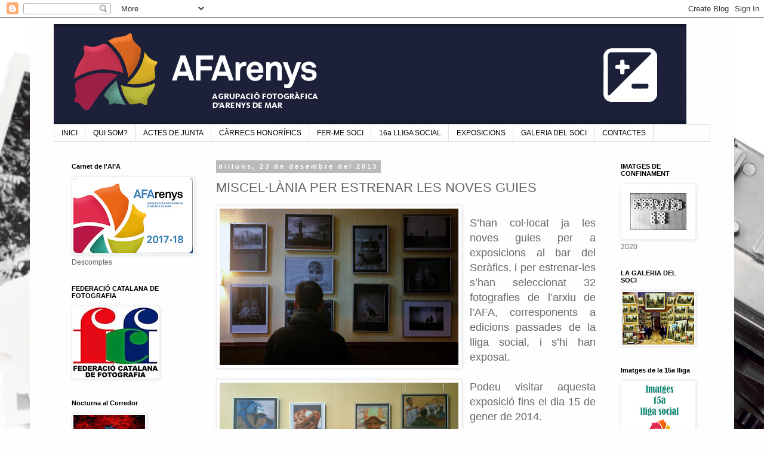

--- FILE ---
content_type: text/html; charset=UTF-8
request_url: https://afaarenys.blogspot.com/2013/12/miscelania-per-estrenar-les-noves-guies.html
body_size: 27097
content:
<!DOCTYPE html>
<html class='v2' dir='ltr' lang='ca'>
<head>
<link href='https://www.blogger.com/static/v1/widgets/335934321-css_bundle_v2.css' rel='stylesheet' type='text/css'/>
<meta content='width=1100' name='viewport'/>
<meta content='text/html; charset=UTF-8' http-equiv='Content-Type'/>
<meta content='blogger' name='generator'/>
<link href='https://afaarenys.blogspot.com/favicon.ico' rel='icon' type='image/x-icon'/>
<link href='http://afaarenys.blogspot.com/2013/12/miscelania-per-estrenar-les-noves-guies.html' rel='canonical'/>
<link rel="alternate" type="application/atom+xml" title=". - Atom" href="https://afaarenys.blogspot.com/feeds/posts/default" />
<link rel="alternate" type="application/rss+xml" title=". - RSS" href="https://afaarenys.blogspot.com/feeds/posts/default?alt=rss" />
<link rel="service.post" type="application/atom+xml" title=". - Atom" href="https://www.blogger.com/feeds/3426669862537771648/posts/default" />

<link rel="alternate" type="application/atom+xml" title=". - Atom" href="https://afaarenys.blogspot.com/feeds/1437100382426887368/comments/default" />
<!--Can't find substitution for tag [blog.ieCssRetrofitLinks]-->
<link href='https://blogger.googleusercontent.com/img/b/R29vZ2xl/AVvXsEiHMWLBs6C4M2sdQZTLLNjFCo4u6n8rpYb1rcr131pcU_y_VZZXFPnErvXCxFOj0wYmPVJekFmkbhtJb1VaXHgr4Jg4zY7qBJNmxgDOfEEcTgZ925UlGI0bZYE8HM_qW6jGvHeX15NlgAPz/s400/expo.jpg' rel='image_src'/>
<meta content='http://afaarenys.blogspot.com/2013/12/miscelania-per-estrenar-les-noves-guies.html' property='og:url'/>
<meta content='MISCEL·LÀNIA PER ESTRENAR LES NOVES GUIES' property='og:title'/>
<meta content='              S’han col·locat ja les noves guies per a exposicions al bar del Seràfics, i per estrenar-les s’han seleccionat 32 fotografies ...' property='og:description'/>
<meta content='https://blogger.googleusercontent.com/img/b/R29vZ2xl/AVvXsEiHMWLBs6C4M2sdQZTLLNjFCo4u6n8rpYb1rcr131pcU_y_VZZXFPnErvXCxFOj0wYmPVJekFmkbhtJb1VaXHgr4Jg4zY7qBJNmxgDOfEEcTgZ925UlGI0bZYE8HM_qW6jGvHeX15NlgAPz/w1200-h630-p-k-no-nu/expo.jpg' property='og:image'/>
<title>.: MISCEL&#183;LÀNIA PER ESTRENAR LES NOVES GUIES</title>
<style id='page-skin-1' type='text/css'><!--
/*
-----------------------------------------------
Blogger Template Style
Name:     Simple
Designer: Blogger
URL:      www.blogger.com
----------------------------------------------- */
/* Content
----------------------------------------------- */
body {
font: normal normal 12px 'Trebuchet MS', Trebuchet, Verdana, sans-serif;
color: #656565;
background: #fefefe url(//themes.googleusercontent.com/image?id=1npuDrPgJnHKcry5ZTnQe1RubaHWIhT2Ag6COfF6ehpDD4cdBefaydJWG5qIWUZY3Ae0K) no-repeat fixed top center /* Credit: nicolas_ (http://www.istockphoto.com/googleimages.php?id=5393247&platform=blogger) */;
padding: 0 0 0 0;
}
html body .region-inner {
min-width: 0;
max-width: 100%;
width: auto;
}
h2 {
font-size: 22px;
}
a:link {
text-decoration:none;
color: #2187ba;
}
a:visited {
text-decoration:none;
color: #878787;
}
a:hover {
text-decoration:underline;
color: #32a9ff;
}
.body-fauxcolumn-outer .fauxcolumn-inner {
background: transparent none repeat scroll top left;
_background-image: none;
}
.body-fauxcolumn-outer .cap-top {
position: absolute;
z-index: 1;
height: 400px;
width: 100%;
}
.body-fauxcolumn-outer .cap-top .cap-left {
width: 100%;
background: transparent none repeat-x scroll top left;
_background-image: none;
}
.content-outer {
-moz-box-shadow: 0 0 0 rgba(0, 0, 0, .15);
-webkit-box-shadow: 0 0 0 rgba(0, 0, 0, .15);
-goog-ms-box-shadow: 0 0 0 #333333;
box-shadow: 0 0 0 rgba(0, 0, 0, .15);
margin-bottom: 1px;
}
.content-inner {
padding: 10px 40px;
}
.content-inner {
background-color: #fefefe;
}
/* Header
----------------------------------------------- */
.header-outer {
background: transparent none repeat-x scroll 0 -400px;
_background-image: none;
}
.Header h1 {
font: normal normal 40px 'Trebuchet MS',Trebuchet,Verdana,sans-serif;
color: #000000;
text-shadow: 0 0 0 rgba(0, 0, 0, .2);
}
.Header h1 a {
color: #000000;
}
.Header .description {
font-size: 18px;
color: #000000;
}
.header-inner .Header .titlewrapper {
padding: 22px 0;
}
.header-inner .Header .descriptionwrapper {
padding: 0 0;
}
/* Tabs
----------------------------------------------- */
.tabs-inner .section:first-child {
border-top: 0 solid #dcdcdc;
}
.tabs-inner .section:first-child ul {
margin-top: -1px;
border-top: 1px solid #dcdcdc;
border-left: 1px solid #dcdcdc;
border-right: 1px solid #dcdcdc;
}
.tabs-inner .widget ul {
background: transparent none repeat-x scroll 0 -800px;
_background-image: none;
border-bottom: 1px solid #dcdcdc;
margin-top: 0;
margin-left: -30px;
margin-right: -30px;
}
.tabs-inner .widget li a {
display: inline-block;
padding: .6em 1em;
font: normal normal 12px 'Trebuchet MS', Trebuchet, Verdana, sans-serif;
color: #000000;
border-left: 1px solid #fefefe;
border-right: 1px solid #dcdcdc;
}
.tabs-inner .widget li:first-child a {
border-left: none;
}
.tabs-inner .widget li.selected a, .tabs-inner .widget li a:hover {
color: #000000;
background-color: #ededed;
text-decoration: none;
}
/* Columns
----------------------------------------------- */
.main-outer {
border-top: 0 solid transparent;
}
.fauxcolumn-left-outer .fauxcolumn-inner {
border-right: 1px solid transparent;
}
.fauxcolumn-right-outer .fauxcolumn-inner {
border-left: 1px solid transparent;
}
/* Headings
----------------------------------------------- */
div.widget > h2,
div.widget h2.title {
margin: 0 0 1em 0;
font: normal bold 11px 'Trebuchet MS',Trebuchet,Verdana,sans-serif;
color: #000000;
}
/* Widgets
----------------------------------------------- */
.widget .zippy {
color: #989898;
text-shadow: 2px 2px 1px rgba(0, 0, 0, .1);
}
.widget .popular-posts ul {
list-style: none;
}
/* Posts
----------------------------------------------- */
h2.date-header {
font: normal bold 11px Arial, Tahoma, Helvetica, FreeSans, sans-serif;
}
.date-header span {
background-color: #bababa;
color: #ffffff;
padding: 0.4em;
letter-spacing: 3px;
margin: inherit;
}
.main-inner {
padding-top: 35px;
padding-bottom: 65px;
}
.main-inner .column-center-inner {
padding: 0 0;
}
.main-inner .column-center-inner .section {
margin: 0 1em;
}
.post {
margin: 0 0 45px 0;
}
h3.post-title, .comments h4 {
font: normal normal 22px 'Trebuchet MS',Trebuchet,Verdana,sans-serif;
margin: .75em 0 0;
}
.post-body {
font-size: 110%;
line-height: 1.4;
position: relative;
}
.post-body img, .post-body .tr-caption-container, .Profile img, .Image img,
.BlogList .item-thumbnail img {
padding: 2px;
background: #ffffff;
border: 1px solid #ededed;
-moz-box-shadow: 1px 1px 5px rgba(0, 0, 0, .1);
-webkit-box-shadow: 1px 1px 5px rgba(0, 0, 0, .1);
box-shadow: 1px 1px 5px rgba(0, 0, 0, .1);
}
.post-body img, .post-body .tr-caption-container {
padding: 5px;
}
.post-body .tr-caption-container {
color: #666666;
}
.post-body .tr-caption-container img {
padding: 0;
background: transparent;
border: none;
-moz-box-shadow: 0 0 0 rgba(0, 0, 0, .1);
-webkit-box-shadow: 0 0 0 rgba(0, 0, 0, .1);
box-shadow: 0 0 0 rgba(0, 0, 0, .1);
}
.post-header {
margin: 0 0 1.5em;
line-height: 1.6;
font-size: 90%;
}
.post-footer {
margin: 20px -2px 0;
padding: 5px 10px;
color: #656565;
background-color: #ededed;
border-bottom: 1px solid #ededed;
line-height: 1.6;
font-size: 90%;
}
#comments .comment-author {
padding-top: 1.5em;
border-top: 1px solid transparent;
background-position: 0 1.5em;
}
#comments .comment-author:first-child {
padding-top: 0;
border-top: none;
}
.avatar-image-container {
margin: .2em 0 0;
}
#comments .avatar-image-container img {
border: 1px solid #ededed;
}
/* Comments
----------------------------------------------- */
.comments .comments-content .icon.blog-author {
background-repeat: no-repeat;
background-image: url([data-uri]);
}
.comments .comments-content .loadmore a {
border-top: 1px solid #989898;
border-bottom: 1px solid #989898;
}
.comments .comment-thread.inline-thread {
background-color: #ededed;
}
.comments .continue {
border-top: 2px solid #989898;
}
/* Accents
---------------------------------------------- */
.section-columns td.columns-cell {
border-left: 1px solid transparent;
}
.blog-pager {
background: transparent url(//www.blogblog.com/1kt/simple/paging_dot.png) repeat-x scroll top center;
}
.blog-pager-older-link, .home-link,
.blog-pager-newer-link {
background-color: #fefefe;
padding: 5px;
}
.footer-outer {
border-top: 1px dashed #bbbbbb;
}
/* Mobile
----------------------------------------------- */
body.mobile  {
background-size: auto;
}
.mobile .body-fauxcolumn-outer {
background: transparent none repeat scroll top left;
}
.mobile .body-fauxcolumn-outer .cap-top {
background-size: 100% auto;
}
.mobile .content-outer {
-webkit-box-shadow: 0 0 3px rgba(0, 0, 0, .15);
box-shadow: 0 0 3px rgba(0, 0, 0, .15);
}
.mobile .tabs-inner .widget ul {
margin-left: 0;
margin-right: 0;
}
.mobile .post {
margin: 0;
}
.mobile .main-inner .column-center-inner .section {
margin: 0;
}
.mobile .date-header span {
padding: 0.1em 10px;
margin: 0 -10px;
}
.mobile h3.post-title {
margin: 0;
}
.mobile .blog-pager {
background: transparent none no-repeat scroll top center;
}
.mobile .footer-outer {
border-top: none;
}
.mobile .main-inner, .mobile .footer-inner {
background-color: #fefefe;
}
.mobile-index-contents {
color: #656565;
}
.mobile-link-button {
background-color: #2187ba;
}
.mobile-link-button a:link, .mobile-link-button a:visited {
color: #ffffff;
}
.mobile .tabs-inner .section:first-child {
border-top: none;
}
.mobile .tabs-inner .PageList .widget-content {
background-color: #ededed;
color: #000000;
border-top: 1px solid #dcdcdc;
border-bottom: 1px solid #dcdcdc;
}
.mobile .tabs-inner .PageList .widget-content .pagelist-arrow {
border-left: 1px solid #dcdcdc;
}

--></style>
<style id='template-skin-1' type='text/css'><!--
body {
min-width: 1180px;
}
.content-outer, .content-fauxcolumn-outer, .region-inner {
min-width: 1180px;
max-width: 1180px;
_width: 1180px;
}
.main-inner .columns {
padding-left: 260px;
padding-right: 180px;
}
.main-inner .fauxcolumn-center-outer {
left: 260px;
right: 180px;
/* IE6 does not respect left and right together */
_width: expression(this.parentNode.offsetWidth -
parseInt("260px") -
parseInt("180px") + 'px');
}
.main-inner .fauxcolumn-left-outer {
width: 260px;
}
.main-inner .fauxcolumn-right-outer {
width: 180px;
}
.main-inner .column-left-outer {
width: 260px;
right: 100%;
margin-left: -260px;
}
.main-inner .column-right-outer {
width: 180px;
margin-right: -180px;
}
#layout {
min-width: 0;
}
#layout .content-outer {
min-width: 0;
width: 800px;
}
#layout .region-inner {
min-width: 0;
width: auto;
}
body#layout div.add_widget {
padding: 8px;
}
body#layout div.add_widget a {
margin-left: 32px;
}
--></style>
<style>
    body {background-image:url(\/\/themes.googleusercontent.com\/image?id=1npuDrPgJnHKcry5ZTnQe1RubaHWIhT2Ag6COfF6ehpDD4cdBefaydJWG5qIWUZY3Ae0K);}
    
@media (max-width: 200px) { body {background-image:url(\/\/themes.googleusercontent.com\/image?id=1npuDrPgJnHKcry5ZTnQe1RubaHWIhT2Ag6COfF6ehpDD4cdBefaydJWG5qIWUZY3Ae0K&options=w200);}}
@media (max-width: 400px) and (min-width: 201px) { body {background-image:url(\/\/themes.googleusercontent.com\/image?id=1npuDrPgJnHKcry5ZTnQe1RubaHWIhT2Ag6COfF6ehpDD4cdBefaydJWG5qIWUZY3Ae0K&options=w400);}}
@media (max-width: 800px) and (min-width: 401px) { body {background-image:url(\/\/themes.googleusercontent.com\/image?id=1npuDrPgJnHKcry5ZTnQe1RubaHWIhT2Ag6COfF6ehpDD4cdBefaydJWG5qIWUZY3Ae0K&options=w800);}}
@media (max-width: 1200px) and (min-width: 801px) { body {background-image:url(\/\/themes.googleusercontent.com\/image?id=1npuDrPgJnHKcry5ZTnQe1RubaHWIhT2Ag6COfF6ehpDD4cdBefaydJWG5qIWUZY3Ae0K&options=w1200);}}
/* Last tag covers anything over one higher than the previous max-size cap. */
@media (min-width: 1201px) { body {background-image:url(\/\/themes.googleusercontent.com\/image?id=1npuDrPgJnHKcry5ZTnQe1RubaHWIhT2Ag6COfF6ehpDD4cdBefaydJWG5qIWUZY3Ae0K&options=w1600);}}
  </style>
<link href='https://www.blogger.com/dyn-css/authorization.css?targetBlogID=3426669862537771648&amp;zx=d678faa8-15d7-47f0-a3ef-684a5494b674' media='none' onload='if(media!=&#39;all&#39;)media=&#39;all&#39;' rel='stylesheet'/><noscript><link href='https://www.blogger.com/dyn-css/authorization.css?targetBlogID=3426669862537771648&amp;zx=d678faa8-15d7-47f0-a3ef-684a5494b674' rel='stylesheet'/></noscript>
<meta name='google-adsense-platform-account' content='ca-host-pub-1556223355139109'/>
<meta name='google-adsense-platform-domain' content='blogspot.com'/>

</head>
<body class='loading variant-simplysimple'>
<div class='navbar section' id='navbar' name='Barra de navegació'><div class='widget Navbar' data-version='1' id='Navbar1'><script type="text/javascript">
    function setAttributeOnload(object, attribute, val) {
      if(window.addEventListener) {
        window.addEventListener('load',
          function(){ object[attribute] = val; }, false);
      } else {
        window.attachEvent('onload', function(){ object[attribute] = val; });
      }
    }
  </script>
<div id="navbar-iframe-container"></div>
<script type="text/javascript" src="https://apis.google.com/js/platform.js"></script>
<script type="text/javascript">
      gapi.load("gapi.iframes:gapi.iframes.style.bubble", function() {
        if (gapi.iframes && gapi.iframes.getContext) {
          gapi.iframes.getContext().openChild({
              url: 'https://www.blogger.com/navbar/3426669862537771648?po\x3d1437100382426887368\x26origin\x3dhttps://afaarenys.blogspot.com',
              where: document.getElementById("navbar-iframe-container"),
              id: "navbar-iframe"
          });
        }
      });
    </script><script type="text/javascript">
(function() {
var script = document.createElement('script');
script.type = 'text/javascript';
script.src = '//pagead2.googlesyndication.com/pagead/js/google_top_exp.js';
var head = document.getElementsByTagName('head')[0];
if (head) {
head.appendChild(script);
}})();
</script>
</div></div>
<div class='body-fauxcolumns'>
<div class='fauxcolumn-outer body-fauxcolumn-outer'>
<div class='cap-top'>
<div class='cap-left'></div>
<div class='cap-right'></div>
</div>
<div class='fauxborder-left'>
<div class='fauxborder-right'></div>
<div class='fauxcolumn-inner'>
</div>
</div>
<div class='cap-bottom'>
<div class='cap-left'></div>
<div class='cap-right'></div>
</div>
</div>
</div>
<div class='content'>
<div class='content-fauxcolumns'>
<div class='fauxcolumn-outer content-fauxcolumn-outer'>
<div class='cap-top'>
<div class='cap-left'></div>
<div class='cap-right'></div>
</div>
<div class='fauxborder-left'>
<div class='fauxborder-right'></div>
<div class='fauxcolumn-inner'>
</div>
</div>
<div class='cap-bottom'>
<div class='cap-left'></div>
<div class='cap-right'></div>
</div>
</div>
</div>
<div class='content-outer'>
<div class='content-cap-top cap-top'>
<div class='cap-left'></div>
<div class='cap-right'></div>
</div>
<div class='fauxborder-left content-fauxborder-left'>
<div class='fauxborder-right content-fauxborder-right'></div>
<div class='content-inner'>
<header>
<div class='header-outer'>
<div class='header-cap-top cap-top'>
<div class='cap-left'></div>
<div class='cap-right'></div>
</div>
<div class='fauxborder-left header-fauxborder-left'>
<div class='fauxborder-right header-fauxborder-right'></div>
<div class='region-inner header-inner'>
<div class='header section' id='header' name='Capçalera'><div class='widget Header' data-version='1' id='Header1'>
<div id='header-inner'>
<a href='https://afaarenys.blogspot.com/' style='display: block'>
<img alt='.' height='169px; ' id='Header1_headerimg' src='https://blogger.googleusercontent.com/img/b/R29vZ2xl/AVvXsEjX0Q3KoBbz4KxYFHyhf2eUQqhFmrTC0KRvBvA1SEXH9kgdIGF7LkKieu-yygSDapuSEfNXeuRD8DA-Iw-7c5QlmgacTxxWyyak32S-reB9pt4Xo5glnKHcG87isVuwuJzcTrdCHe2Nte6S/s1600/cap%25C3%25A7alera-blog.gif' style='display: block' width='1060px; '/>
</a>
</div>
</div></div>
</div>
</div>
<div class='header-cap-bottom cap-bottom'>
<div class='cap-left'></div>
<div class='cap-right'></div>
</div>
</div>
</header>
<div class='tabs-outer'>
<div class='tabs-cap-top cap-top'>
<div class='cap-left'></div>
<div class='cap-right'></div>
</div>
<div class='fauxborder-left tabs-fauxborder-left'>
<div class='fauxborder-right tabs-fauxborder-right'></div>
<div class='region-inner tabs-inner'>
<div class='tabs section' id='crosscol' name='Multicolumnes'><div class='widget LinkList' data-version='1' id='LinkList4'>
<h2>Informació</h2>
<div class='widget-content'>
<ul>
<li><a href='http://afaarenys.blogspot.com.es/'>INICI</a></li>
<li><a href='http://afaarenys.blogspot.com.es/p/qui-som.html'>QUI SOM?</a></li>
<li><a href='http://entitats.arenysdemar.cat/afa/noticies/actes-de-junta-i-dassemblees'>ACTES DE JUNTA</a></li>
<li><a href='http://afaarenys.blogspot.com.es/p/caarrec.html'>CÀRRECS HONORÍFICS</a></li>
<li><a href='http://entitats.arenysdemar.cat/afa/info/vols-ser-soci-de-lafa'>FER-ME SOCI</a></li>
<li><a href='http://entitats.arenysdemar.cat/noticies/16a-lliga-social-de-lafa-2020'>16a LLIGA SOCIAL</a></li>
<li><a href='http://issuu.com/afaarenys'>EXPOSICIONS</a></li>
<li><a href='http://afaarenys.blogspot.com.es/p/planes-web-dels-nostres-associats.html'>GALERIA DEL SOCI</a></li>
<li><a href='http://afaarenys.blogspot.com.es/p/president-infoafaarenys.html'>CONTACTES</a></li>
</ul>
<div class='clear'></div>
</div>
</div></div>
<div class='tabs no-items section' id='crosscol-overflow' name='Cross-Column 2'></div>
</div>
</div>
<div class='tabs-cap-bottom cap-bottom'>
<div class='cap-left'></div>
<div class='cap-right'></div>
</div>
</div>
<div class='main-outer'>
<div class='main-cap-top cap-top'>
<div class='cap-left'></div>
<div class='cap-right'></div>
</div>
<div class='fauxborder-left main-fauxborder-left'>
<div class='fauxborder-right main-fauxborder-right'></div>
<div class='region-inner main-inner'>
<div class='columns fauxcolumns'>
<div class='fauxcolumn-outer fauxcolumn-center-outer'>
<div class='cap-top'>
<div class='cap-left'></div>
<div class='cap-right'></div>
</div>
<div class='fauxborder-left'>
<div class='fauxborder-right'></div>
<div class='fauxcolumn-inner'>
</div>
</div>
<div class='cap-bottom'>
<div class='cap-left'></div>
<div class='cap-right'></div>
</div>
</div>
<div class='fauxcolumn-outer fauxcolumn-left-outer'>
<div class='cap-top'>
<div class='cap-left'></div>
<div class='cap-right'></div>
</div>
<div class='fauxborder-left'>
<div class='fauxborder-right'></div>
<div class='fauxcolumn-inner'>
</div>
</div>
<div class='cap-bottom'>
<div class='cap-left'></div>
<div class='cap-right'></div>
</div>
</div>
<div class='fauxcolumn-outer fauxcolumn-right-outer'>
<div class='cap-top'>
<div class='cap-left'></div>
<div class='cap-right'></div>
</div>
<div class='fauxborder-left'>
<div class='fauxborder-right'></div>
<div class='fauxcolumn-inner'>
</div>
</div>
<div class='cap-bottom'>
<div class='cap-left'></div>
<div class='cap-right'></div>
</div>
</div>
<!-- corrects IE6 width calculation -->
<div class='columns-inner'>
<div class='column-center-outer'>
<div class='column-center-inner'>
<div class='main section' id='main' name='Principal'><div class='widget Blog' data-version='1' id='Blog1'>
<div class='blog-posts hfeed'>

          <div class="date-outer">
        
<h2 class='date-header'><span>dilluns, 23 de desembre del 2013</span></h2>

          <div class="date-posts">
        
<div class='post-outer'>
<div class='post hentry uncustomized-post-template' itemprop='blogPost' itemscope='itemscope' itemtype='http://schema.org/BlogPosting'>
<meta content='https://blogger.googleusercontent.com/img/b/R29vZ2xl/AVvXsEiHMWLBs6C4M2sdQZTLLNjFCo4u6n8rpYb1rcr131pcU_y_VZZXFPnErvXCxFOj0wYmPVJekFmkbhtJb1VaXHgr4Jg4zY7qBJNmxgDOfEEcTgZ925UlGI0bZYE8HM_qW6jGvHeX15NlgAPz/s400/expo.jpg' itemprop='image_url'/>
<meta content='3426669862537771648' itemprop='blogId'/>
<meta content='1437100382426887368' itemprop='postId'/>
<a name='1437100382426887368'></a>
<h3 class='post-title entry-title' itemprop='name'>
MISCEL&#183;LÀNIA PER ESTRENAR LES NOVES GUIES
</h3>
<div class='post-header'>
<div class='post-header-line-1'></div>
</div>
<div class='post-body entry-content' id='post-body-1437100382426887368' itemprop='description articleBody'>
<div class="separator" style="clear: both; text-align: center;">
<a href="https://blogger.googleusercontent.com/img/b/R29vZ2xl/AVvXsEiHMWLBs6C4M2sdQZTLLNjFCo4u6n8rpYb1rcr131pcU_y_VZZXFPnErvXCxFOj0wYmPVJekFmkbhtJb1VaXHgr4Jg4zY7qBJNmxgDOfEEcTgZ925UlGI0bZYE8HM_qW6jGvHeX15NlgAPz/s1600/expo.jpg" imageanchor="1" style="clear: left; float: left; margin-bottom: 1em; margin-right: 1em;"><img border="0" height="262" src="https://blogger.googleusercontent.com/img/b/R29vZ2xl/AVvXsEiHMWLBs6C4M2sdQZTLLNjFCo4u6n8rpYb1rcr131pcU_y_VZZXFPnErvXCxFOj0wYmPVJekFmkbhtJb1VaXHgr4Jg4zY7qBJNmxgDOfEEcTgZ925UlGI0bZYE8HM_qW6jGvHeX15NlgAPz/s400/expo.jpg" width="400" /></a></div>
<!--[if gte mso 9]><xml>
 <o:OfficeDocumentSettings>
  <o:AllowPNG/>
 </o:OfficeDocumentSettings>
</xml><![endif]-->

<!--[if gte mso 9]><xml>
 <w:WordDocument>
  <w:View>Normal</w:View>
  <w:Zoom>0</w:Zoom>
  <w:TrackMoves/>
  <w:TrackFormatting/>
  <w:HyphenationZone>21</w:HyphenationZone>
  <w:PunctuationKerning/>
  <w:ValidateAgainstSchemas/>
  <w:SaveIfXMLInvalid>false</w:SaveIfXMLInvalid>
  <w:IgnoreMixedContent>false</w:IgnoreMixedContent>
  <w:AlwaysShowPlaceholderText>false</w:AlwaysShowPlaceholderText>
  <w:DoNotPromoteQF/>
  <w:LidThemeOther>ES-TRAD</w:LidThemeOther>
  <w:LidThemeAsian>JA</w:LidThemeAsian>
  <w:LidThemeComplexScript>X-NONE</w:LidThemeComplexScript>
  <w:Compatibility>
   <w:BreakWrappedTables/>
   <w:SnapToGridInCell/>
   <w:WrapTextWithPunct/>
   <w:UseAsianBreakRules/>
   <w:DontGrowAutofit/>
   <w:SplitPgBreakAndParaMark/>
   <w:EnableOpenTypeKerning/>
   <w:DontFlipMirrorIndents/>
   <w:OverrideTableStyleHps/>
   <w:UseFELayout/>
  </w:Compatibility>
  <m:mathPr>
   <m:mathFont m:val="Cambria Math"/>
   <m:brkBin m:val="before"/>
   <m:brkBinSub m:val="&#45;-"/>
   <m:smallFrac m:val="off"/>
   <m:dispDef/>
   <m:lMargin m:val="0"/>
   <m:rMargin m:val="0"/>
   <m:defJc m:val="centerGroup"/>
   <m:wrapIndent m:val="1440"/>
   <m:intLim m:val="subSup"/>
   <m:naryLim m:val="undOvr"/>
  </m:mathPr></w:WordDocument>
</xml><![endif]--><!--[if gte mso 9]><xml>
 <w:LatentStyles DefLockedState="false" DefUnhideWhenUsed="true"
  DefSemiHidden="true" DefQFormat="false" DefPriority="99"
  LatentStyleCount="276">
  <w:LsdException Locked="false" Priority="0" SemiHidden="false"
   UnhideWhenUsed="false" QFormat="true" Name="Normal"/>
  <w:LsdException Locked="false" Priority="9" SemiHidden="false"
   UnhideWhenUsed="false" QFormat="true" Name="heading 1"/>
  <w:LsdException Locked="false" Priority="9" QFormat="true" Name="heading 2"/>
  <w:LsdException Locked="false" Priority="9" QFormat="true" Name="heading 3"/>
  <w:LsdException Locked="false" Priority="9" QFormat="true" Name="heading 4"/>
  <w:LsdException Locked="false" Priority="9" QFormat="true" Name="heading 5"/>
  <w:LsdException Locked="false" Priority="9" QFormat="true" Name="heading 6"/>
  <w:LsdException Locked="false" Priority="9" QFormat="true" Name="heading 7"/>
  <w:LsdException Locked="false" Priority="9" QFormat="true" Name="heading 8"/>
  <w:LsdException Locked="false" Priority="9" QFormat="true" Name="heading 9"/>
  <w:LsdException Locked="false" Priority="39" Name="toc 1"/>
  <w:LsdException Locked="false" Priority="39" Name="toc 2"/>
  <w:LsdException Locked="false" Priority="39" Name="toc 3"/>
  <w:LsdException Locked="false" Priority="39" Name="toc 4"/>
  <w:LsdException Locked="false" Priority="39" Name="toc 5"/>
  <w:LsdException Locked="false" Priority="39" Name="toc 6"/>
  <w:LsdException Locked="false" Priority="39" Name="toc 7"/>
  <w:LsdException Locked="false" Priority="39" Name="toc 8"/>
  <w:LsdException Locked="false" Priority="39" Name="toc 9"/>
  <w:LsdException Locked="false" Priority="35" QFormat="true" Name="caption"/>
  <w:LsdException Locked="false" Priority="10" SemiHidden="false"
   UnhideWhenUsed="false" QFormat="true" Name="Title"/>
  <w:LsdException Locked="false" Priority="1" Name="Default Paragraph Font"/>
  <w:LsdException Locked="false" Priority="11" SemiHidden="false"
   UnhideWhenUsed="false" QFormat="true" Name="Subtitle"/>
  <w:LsdException Locked="false" Priority="22" SemiHidden="false"
   UnhideWhenUsed="false" QFormat="true" Name="Strong"/>
  <w:LsdException Locked="false" Priority="20" SemiHidden="false"
   UnhideWhenUsed="false" QFormat="true" Name="Emphasis"/>
  <w:LsdException Locked="false" Priority="59" SemiHidden="false"
   UnhideWhenUsed="false" Name="Table Grid"/>
  <w:LsdException Locked="false" UnhideWhenUsed="false" Name="Placeholder Text"/>
  <w:LsdException Locked="false" Priority="1" SemiHidden="false"
   UnhideWhenUsed="false" QFormat="true" Name="No Spacing"/>
  <w:LsdException Locked="false" Priority="60" SemiHidden="false"
   UnhideWhenUsed="false" Name="Light Shading"/>
  <w:LsdException Locked="false" Priority="61" SemiHidden="false"
   UnhideWhenUsed="false" Name="Light List"/>
  <w:LsdException Locked="false" Priority="62" SemiHidden="false"
   UnhideWhenUsed="false" Name="Light Grid"/>
  <w:LsdException Locked="false" Priority="63" SemiHidden="false"
   UnhideWhenUsed="false" Name="Medium Shading 1"/>
  <w:LsdException Locked="false" Priority="64" SemiHidden="false"
   UnhideWhenUsed="false" Name="Medium Shading 2"/>
  <w:LsdException Locked="false" Priority="65" SemiHidden="false"
   UnhideWhenUsed="false" Name="Medium List 1"/>
  <w:LsdException Locked="false" Priority="66" SemiHidden="false"
   UnhideWhenUsed="false" Name="Medium List 2"/>
  <w:LsdException Locked="false" Priority="67" SemiHidden="false"
   UnhideWhenUsed="false" Name="Medium Grid 1"/>
  <w:LsdException Locked="false" Priority="68" SemiHidden="false"
   UnhideWhenUsed="false" Name="Medium Grid 2"/>
  <w:LsdException Locked="false" Priority="69" SemiHidden="false"
   UnhideWhenUsed="false" Name="Medium Grid 3"/>
  <w:LsdException Locked="false" Priority="70" SemiHidden="false"
   UnhideWhenUsed="false" Name="Dark List"/>
  <w:LsdException Locked="false" Priority="71" SemiHidden="false"
   UnhideWhenUsed="false" Name="Colorful Shading"/>
  <w:LsdException Locked="false" Priority="72" SemiHidden="false"
   UnhideWhenUsed="false" Name="Colorful List"/>
  <w:LsdException Locked="false" Priority="73" SemiHidden="false"
   UnhideWhenUsed="false" Name="Colorful Grid"/>
  <w:LsdException Locked="false" Priority="60" SemiHidden="false"
   UnhideWhenUsed="false" Name="Light Shading Accent 1"/>
  <w:LsdException Locked="false" Priority="61" SemiHidden="false"
   UnhideWhenUsed="false" Name="Light List Accent 1"/>
  <w:LsdException Locked="false" Priority="62" SemiHidden="false"
   UnhideWhenUsed="false" Name="Light Grid Accent 1"/>
  <w:LsdException Locked="false" Priority="63" SemiHidden="false"
   UnhideWhenUsed="false" Name="Medium Shading 1 Accent 1"/>
  <w:LsdException Locked="false" Priority="64" SemiHidden="false"
   UnhideWhenUsed="false" Name="Medium Shading 2 Accent 1"/>
  <w:LsdException Locked="false" Priority="65" SemiHidden="false"
   UnhideWhenUsed="false" Name="Medium List 1 Accent 1"/>
  <w:LsdException Locked="false" UnhideWhenUsed="false" Name="Revision"/>
  <w:LsdException Locked="false" Priority="34" SemiHidden="false"
   UnhideWhenUsed="false" QFormat="true" Name="List Paragraph"/>
  <w:LsdException Locked="false" Priority="29" SemiHidden="false"
   UnhideWhenUsed="false" QFormat="true" Name="Quote"/>
  <w:LsdException Locked="false" Priority="30" SemiHidden="false"
   UnhideWhenUsed="false" QFormat="true" Name="Intense Quote"/>
  <w:LsdException Locked="false" Priority="66" SemiHidden="false"
   UnhideWhenUsed="false" Name="Medium List 2 Accent 1"/>
  <w:LsdException Locked="false" Priority="67" SemiHidden="false"
   UnhideWhenUsed="false" Name="Medium Grid 1 Accent 1"/>
  <w:LsdException Locked="false" Priority="68" SemiHidden="false"
   UnhideWhenUsed="false" Name="Medium Grid 2 Accent 1"/>
  <w:LsdException Locked="false" Priority="69" SemiHidden="false"
   UnhideWhenUsed="false" Name="Medium Grid 3 Accent 1"/>
  <w:LsdException Locked="false" Priority="70" SemiHidden="false"
   UnhideWhenUsed="false" Name="Dark List Accent 1"/>
  <w:LsdException Locked="false" Priority="71" SemiHidden="false"
   UnhideWhenUsed="false" Name="Colorful Shading Accent 1"/>
  <w:LsdException Locked="false" Priority="72" SemiHidden="false"
   UnhideWhenUsed="false" Name="Colorful List Accent 1"/>
  <w:LsdException Locked="false" Priority="73" SemiHidden="false"
   UnhideWhenUsed="false" Name="Colorful Grid Accent 1"/>
  <w:LsdException Locked="false" Priority="60" SemiHidden="false"
   UnhideWhenUsed="false" Name="Light Shading Accent 2"/>
  <w:LsdException Locked="false" Priority="61" SemiHidden="false"
   UnhideWhenUsed="false" Name="Light List Accent 2"/>
  <w:LsdException Locked="false" Priority="62" SemiHidden="false"
   UnhideWhenUsed="false" Name="Light Grid Accent 2"/>
  <w:LsdException Locked="false" Priority="63" SemiHidden="false"
   UnhideWhenUsed="false" Name="Medium Shading 1 Accent 2"/>
  <w:LsdException Locked="false" Priority="64" SemiHidden="false"
   UnhideWhenUsed="false" Name="Medium Shading 2 Accent 2"/>
  <w:LsdException Locked="false" Priority="65" SemiHidden="false"
   UnhideWhenUsed="false" Name="Medium List 1 Accent 2"/>
  <w:LsdException Locked="false" Priority="66" SemiHidden="false"
   UnhideWhenUsed="false" Name="Medium List 2 Accent 2"/>
  <w:LsdException Locked="false" Priority="67" SemiHidden="false"
   UnhideWhenUsed="false" Name="Medium Grid 1 Accent 2"/>
  <w:LsdException Locked="false" Priority="68" SemiHidden="false"
   UnhideWhenUsed="false" Name="Medium Grid 2 Accent 2"/>
  <w:LsdException Locked="false" Priority="69" SemiHidden="false"
   UnhideWhenUsed="false" Name="Medium Grid 3 Accent 2"/>
  <w:LsdException Locked="false" Priority="70" SemiHidden="false"
   UnhideWhenUsed="false" Name="Dark List Accent 2"/>
  <w:LsdException Locked="false" Priority="71" SemiHidden="false"
   UnhideWhenUsed="false" Name="Colorful Shading Accent 2"/>
  <w:LsdException Locked="false" Priority="72" SemiHidden="false"
   UnhideWhenUsed="false" Name="Colorful List Accent 2"/>
  <w:LsdException Locked="false" Priority="73" SemiHidden="false"
   UnhideWhenUsed="false" Name="Colorful Grid Accent 2"/>
  <w:LsdException Locked="false" Priority="60" SemiHidden="false"
   UnhideWhenUsed="false" Name="Light Shading Accent 3"/>
  <w:LsdException Locked="false" Priority="61" SemiHidden="false"
   UnhideWhenUsed="false" Name="Light List Accent 3"/>
  <w:LsdException Locked="false" Priority="62" SemiHidden="false"
   UnhideWhenUsed="false" Name="Light Grid Accent 3"/>
  <w:LsdException Locked="false" Priority="63" SemiHidden="false"
   UnhideWhenUsed="false" Name="Medium Shading 1 Accent 3"/>
  <w:LsdException Locked="false" Priority="64" SemiHidden="false"
   UnhideWhenUsed="false" Name="Medium Shading 2 Accent 3"/>
  <w:LsdException Locked="false" Priority="65" SemiHidden="false"
   UnhideWhenUsed="false" Name="Medium List 1 Accent 3"/>
  <w:LsdException Locked="false" Priority="66" SemiHidden="false"
   UnhideWhenUsed="false" Name="Medium List 2 Accent 3"/>
  <w:LsdException Locked="false" Priority="67" SemiHidden="false"
   UnhideWhenUsed="false" Name="Medium Grid 1 Accent 3"/>
  <w:LsdException Locked="false" Priority="68" SemiHidden="false"
   UnhideWhenUsed="false" Name="Medium Grid 2 Accent 3"/>
  <w:LsdException Locked="false" Priority="69" SemiHidden="false"
   UnhideWhenUsed="false" Name="Medium Grid 3 Accent 3"/>
  <w:LsdException Locked="false" Priority="70" SemiHidden="false"
   UnhideWhenUsed="false" Name="Dark List Accent 3"/>
  <w:LsdException Locked="false" Priority="71" SemiHidden="false"
   UnhideWhenUsed="false" Name="Colorful Shading Accent 3"/>
  <w:LsdException Locked="false" Priority="72" SemiHidden="false"
   UnhideWhenUsed="false" Name="Colorful List Accent 3"/>
  <w:LsdException Locked="false" Priority="73" SemiHidden="false"
   UnhideWhenUsed="false" Name="Colorful Grid Accent 3"/>
  <w:LsdException Locked="false" Priority="60" SemiHidden="false"
   UnhideWhenUsed="false" Name="Light Shading Accent 4"/>
  <w:LsdException Locked="false" Priority="61" SemiHidden="false"
   UnhideWhenUsed="false" Name="Light List Accent 4"/>
  <w:LsdException Locked="false" Priority="62" SemiHidden="false"
   UnhideWhenUsed="false" Name="Light Grid Accent 4"/>
  <w:LsdException Locked="false" Priority="63" SemiHidden="false"
   UnhideWhenUsed="false" Name="Medium Shading 1 Accent 4"/>
  <w:LsdException Locked="false" Priority="64" SemiHidden="false"
   UnhideWhenUsed="false" Name="Medium Shading 2 Accent 4"/>
  <w:LsdException Locked="false" Priority="65" SemiHidden="false"
   UnhideWhenUsed="false" Name="Medium List 1 Accent 4"/>
  <w:LsdException Locked="false" Priority="66" SemiHidden="false"
   UnhideWhenUsed="false" Name="Medium List 2 Accent 4"/>
  <w:LsdException Locked="false" Priority="67" SemiHidden="false"
   UnhideWhenUsed="false" Name="Medium Grid 1 Accent 4"/>
  <w:LsdException Locked="false" Priority="68" SemiHidden="false"
   UnhideWhenUsed="false" Name="Medium Grid 2 Accent 4"/>
  <w:LsdException Locked="false" Priority="69" SemiHidden="false"
   UnhideWhenUsed="false" Name="Medium Grid 3 Accent 4"/>
  <w:LsdException Locked="false" Priority="70" SemiHidden="false"
   UnhideWhenUsed="false" Name="Dark List Accent 4"/>
  <w:LsdException Locked="false" Priority="71" SemiHidden="false"
   UnhideWhenUsed="false" Name="Colorful Shading Accent 4"/>
  <w:LsdException Locked="false" Priority="72" SemiHidden="false"
   UnhideWhenUsed="false" Name="Colorful List Accent 4"/>
  <w:LsdException Locked="false" Priority="73" SemiHidden="false"
   UnhideWhenUsed="false" Name="Colorful Grid Accent 4"/>
  <w:LsdException Locked="false" Priority="60" SemiHidden="false"
   UnhideWhenUsed="false" Name="Light Shading Accent 5"/>
  <w:LsdException Locked="false" Priority="61" SemiHidden="false"
   UnhideWhenUsed="false" Name="Light List Accent 5"/>
  <w:LsdException Locked="false" Priority="62" SemiHidden="false"
   UnhideWhenUsed="false" Name="Light Grid Accent 5"/>
  <w:LsdException Locked="false" Priority="63" SemiHidden="false"
   UnhideWhenUsed="false" Name="Medium Shading 1 Accent 5"/>
  <w:LsdException Locked="false" Priority="64" SemiHidden="false"
   UnhideWhenUsed="false" Name="Medium Shading 2 Accent 5"/>
  <w:LsdException Locked="false" Priority="65" SemiHidden="false"
   UnhideWhenUsed="false" Name="Medium List 1 Accent 5"/>
  <w:LsdException Locked="false" Priority="66" SemiHidden="false"
   UnhideWhenUsed="false" Name="Medium List 2 Accent 5"/>
  <w:LsdException Locked="false" Priority="67" SemiHidden="false"
   UnhideWhenUsed="false" Name="Medium Grid 1 Accent 5"/>
  <w:LsdException Locked="false" Priority="68" SemiHidden="false"
   UnhideWhenUsed="false" Name="Medium Grid 2 Accent 5"/>
  <w:LsdException Locked="false" Priority="69" SemiHidden="false"
   UnhideWhenUsed="false" Name="Medium Grid 3 Accent 5"/>
  <w:LsdException Locked="false" Priority="70" SemiHidden="false"
   UnhideWhenUsed="false" Name="Dark List Accent 5"/>
  <w:LsdException Locked="false" Priority="71" SemiHidden="false"
   UnhideWhenUsed="false" Name="Colorful Shading Accent 5"/>
  <w:LsdException Locked="false" Priority="72" SemiHidden="false"
   UnhideWhenUsed="false" Name="Colorful List Accent 5"/>
  <w:LsdException Locked="false" Priority="73" SemiHidden="false"
   UnhideWhenUsed="false" Name="Colorful Grid Accent 5"/>
  <w:LsdException Locked="false" Priority="60" SemiHidden="false"
   UnhideWhenUsed="false" Name="Light Shading Accent 6"/>
  <w:LsdException Locked="false" Priority="61" SemiHidden="false"
   UnhideWhenUsed="false" Name="Light List Accent 6"/>
  <w:LsdException Locked="false" Priority="62" SemiHidden="false"
   UnhideWhenUsed="false" Name="Light Grid Accent 6"/>
  <w:LsdException Locked="false" Priority="63" SemiHidden="false"
   UnhideWhenUsed="false" Name="Medium Shading 1 Accent 6"/>
  <w:LsdException Locked="false" Priority="64" SemiHidden="false"
   UnhideWhenUsed="false" Name="Medium Shading 2 Accent 6"/>
  <w:LsdException Locked="false" Priority="65" SemiHidden="false"
   UnhideWhenUsed="false" Name="Medium List 1 Accent 6"/>
  <w:LsdException Locked="false" Priority="66" SemiHidden="false"
   UnhideWhenUsed="false" Name="Medium List 2 Accent 6"/>
  <w:LsdException Locked="false" Priority="67" SemiHidden="false"
   UnhideWhenUsed="false" Name="Medium Grid 1 Accent 6"/>
  <w:LsdException Locked="false" Priority="68" SemiHidden="false"
   UnhideWhenUsed="false" Name="Medium Grid 2 Accent 6"/>
  <w:LsdException Locked="false" Priority="69" SemiHidden="false"
   UnhideWhenUsed="false" Name="Medium Grid 3 Accent 6"/>
  <w:LsdException Locked="false" Priority="70" SemiHidden="false"
   UnhideWhenUsed="false" Name="Dark List Accent 6"/>
  <w:LsdException Locked="false" Priority="71" SemiHidden="false"
   UnhideWhenUsed="false" Name="Colorful Shading Accent 6"/>
  <w:LsdException Locked="false" Priority="72" SemiHidden="false"
   UnhideWhenUsed="false" Name="Colorful List Accent 6"/>
  <w:LsdException Locked="false" Priority="73" SemiHidden="false"
   UnhideWhenUsed="false" Name="Colorful Grid Accent 6"/>
  <w:LsdException Locked="false" Priority="19" SemiHidden="false"
   UnhideWhenUsed="false" QFormat="true" Name="Subtle Emphasis"/>
  <w:LsdException Locked="false" Priority="21" SemiHidden="false"
   UnhideWhenUsed="false" QFormat="true" Name="Intense Emphasis"/>
  <w:LsdException Locked="false" Priority="31" SemiHidden="false"
   UnhideWhenUsed="false" QFormat="true" Name="Subtle Reference"/>
  <w:LsdException Locked="false" Priority="32" SemiHidden="false"
   UnhideWhenUsed="false" QFormat="true" Name="Intense Reference"/>
  <w:LsdException Locked="false" Priority="33" SemiHidden="false"
   UnhideWhenUsed="false" QFormat="true" Name="Book Title"/>
  <w:LsdException Locked="false" Priority="37" Name="Bibliography"/>
  <w:LsdException Locked="false" Priority="39" QFormat="true" Name="TOC Heading"/>
 </w:LatentStyles>
</xml><![endif]-->

<!--[if gte mso 10]>
<style>
 /* Style Definitions */
table.MsoNormalTable
 {mso-style-name:"Tabla normal";
 mso-tstyle-rowband-size:0;
 mso-tstyle-colband-size:0;
 mso-style-noshow:yes;
 mso-style-priority:99;
 mso-style-parent:"";
 mso-padding-alt:0cm 5.4pt 0cm 5.4pt;
 mso-para-margin:0cm;
 mso-para-margin-bottom:.0001pt;
 mso-pagination:widow-orphan;
 font-size:12.0pt;
 font-family:Cambria;
 mso-ascii-font-family:Cambria;
 mso-ascii-theme-font:minor-latin;
 mso-hansi-font-family:Cambria;
 mso-hansi-theme-font:minor-latin;}
</style>
<![endif]-->



<!--StartFragment-->

<br />
<div class="MsoNormal" style="text-align: justify;">
<a href="https://blogger.googleusercontent.com/img/b/R29vZ2xl/AVvXsEihZ-K-B4hXL10nMe1vHRXo2fY1tdn92haJVOJf6IbQjFPa74XRNry6cN7C8SWFc2o7RyIUvRAKiNhRJ118KvEI06Y9cL1EuhEQZj884ZRwJHArP4yt9MraZU2gb1BHBlRoKiE4Zgw79ZUa/s1600/expo2.jpg" imageanchor="1" style="clear: left; float: left; margin-bottom: 1em; margin-right: 1em;"><img border="0" height="221" src="https://blogger.googleusercontent.com/img/b/R29vZ2xl/AVvXsEihZ-K-B4hXL10nMe1vHRXo2fY1tdn92haJVOJf6IbQjFPa74XRNry6cN7C8SWFc2o7RyIUvRAKiNhRJ118KvEI06Y9cL1EuhEQZj884ZRwJHArP4yt9MraZU2gb1BHBlRoKiE4Zgw79ZUa/s400/expo2.jpg" width="400" /></a><span class="Apple-style-span" style="font-size: large;">S&#8217;han col&#183;locat ja les noves guies per a exposicions al bar del Seràfics,
i per estrenar-les s&#8217;han seleccionat 32 fotografies de l&#8217;arxiu de l&#8217;AFA,
corresponents a edicions passades de la lliga social, i s&#8217;hi han exposat.&nbsp;</span><br />
<span class="Apple-style-span" style="font-size: large;"><br /></span>
<span class="Apple-style-span" style="font-size: large;">Podeu
visitar aquesta exposició fins el dia 15 de gener de 2014.&nbsp;</span><br />
<span class="Apple-style-span" style="font-size: large;"><br /></span>
<span class="Apple-style-span" style="font-size: large;">Potser alguna de les
fotografies és teva!&nbsp;</span><br />
<span class="Apple-style-span" style="font-size: large;"><br /></span>
<span class="Apple-style-span" style="font-size: large;">No te la perdis!</span><br />
<span class="Apple-style-span" style="font-size: large;"><br /></span>
<br />
<div class="separator" style="clear: both; text-align: center;">
<span class="Apple-style-span" style="font-size: large;"></span></div>
</div>
<!--EndFragment-->
<div style='clear: both;'></div>
</div>
<div class='post-footer'>
<div class='post-footer-line post-footer-line-1'>
<span class='post-author vcard'>
Publicat per
<span class='fn' itemprop='author' itemscope='itemscope' itemtype='http://schema.org/Person'>
<meta content='https://www.blogger.com/profile/12016042821957331207' itemprop='url'/>
<a class='g-profile' href='https://www.blogger.com/profile/12016042821957331207' rel='author' title='author profile'>
<span itemprop='name'>Afaarenys</span>
</a>
</span>
</span>
<span class='post-timestamp'>
</span>
<span class='post-comment-link'>
</span>
<span class='post-icons'>
<span class='item-control blog-admin pid-202301274'>
<a href='https://www.blogger.com/post-edit.g?blogID=3426669862537771648&postID=1437100382426887368&from=pencil' title='Modificar el missatge'>
<img alt='' class='icon-action' height='18' src='https://resources.blogblog.com/img/icon18_edit_allbkg.gif' width='18'/>
</a>
</span>
</span>
<div class='post-share-buttons goog-inline-block'>
<a class='goog-inline-block share-button sb-email' href='https://www.blogger.com/share-post.g?blogID=3426669862537771648&postID=1437100382426887368&target=email' target='_blank' title='Envia per correu electrònic'><span class='share-button-link-text'>Envia per correu electrònic</span></a><a class='goog-inline-block share-button sb-blog' href='https://www.blogger.com/share-post.g?blogID=3426669862537771648&postID=1437100382426887368&target=blog' onclick='window.open(this.href, "_blank", "height=270,width=475"); return false;' target='_blank' title='BlogThis!'><span class='share-button-link-text'>BlogThis!</span></a><a class='goog-inline-block share-button sb-twitter' href='https://www.blogger.com/share-post.g?blogID=3426669862537771648&postID=1437100382426887368&target=twitter' target='_blank' title='Comparteix a X'><span class='share-button-link-text'>Comparteix a X</span></a><a class='goog-inline-block share-button sb-facebook' href='https://www.blogger.com/share-post.g?blogID=3426669862537771648&postID=1437100382426887368&target=facebook' onclick='window.open(this.href, "_blank", "height=430,width=640"); return false;' target='_blank' title='Comparteix a Facebook'><span class='share-button-link-text'>Comparteix a Facebook</span></a><a class='goog-inline-block share-button sb-pinterest' href='https://www.blogger.com/share-post.g?blogID=3426669862537771648&postID=1437100382426887368&target=pinterest' target='_blank' title='Comparteix a Pinterest'><span class='share-button-link-text'>Comparteix a Pinterest</span></a>
</div>
</div>
<div class='post-footer-line post-footer-line-2'>
<span class='post-labels'>
</span>
</div>
<div class='post-footer-line post-footer-line-3'>
<span class='post-location'>
</span>
</div>
</div>
</div>
<div class='comments' id='comments'>
<a name='comments'></a>
<h4>Cap comentari:</h4>
<div id='Blog1_comments-block-wrapper'>
<dl class='avatar-comment-indent' id='comments-block'>
</dl>
</div>
<p class='comment-footer'>
<div class='comment-form'>
<a name='comment-form'></a>
<h4 id='comment-post-message'>Publica un comentari a l'entrada</h4>
<p>
</p>
<a href='https://www.blogger.com/comment/frame/3426669862537771648?po=1437100382426887368&hl=ca&saa=85391&origin=https://afaarenys.blogspot.com' id='comment-editor-src'></a>
<iframe allowtransparency='true' class='blogger-iframe-colorize blogger-comment-from-post' frameborder='0' height='410px' id='comment-editor' name='comment-editor' src='' width='100%'></iframe>
<script src='https://www.blogger.com/static/v1/jsbin/2830521187-comment_from_post_iframe.js' type='text/javascript'></script>
<script type='text/javascript'>
      BLOG_CMT_createIframe('https://www.blogger.com/rpc_relay.html');
    </script>
</div>
</p>
</div>
</div>

        </div></div>
      
</div>
<div class='blog-pager' id='blog-pager'>
<span id='blog-pager-newer-link'>
<a class='blog-pager-newer-link' href='https://afaarenys.blogspot.com/2014/01/ja-han-passat-els-reis-per-lafa.html' id='Blog1_blog-pager-newer-link' title='Entrada més recent'>Entrada més recent</a>
</span>
<span id='blog-pager-older-link'>
<a class='blog-pager-older-link' href='https://afaarenys.blogspot.com/2013/12/us-presenten-els-retrats-fets-el-dia-20.html' id='Blog1_blog-pager-older-link' title='Entrada més antiga'>Entrada més antiga</a>
</span>
<a class='home-link' href='https://afaarenys.blogspot.com/'>Inici</a>
</div>
<div class='clear'></div>
<div class='post-feeds'>
<div class='feed-links'>
Subscriure's a:
<a class='feed-link' href='https://afaarenys.blogspot.com/feeds/1437100382426887368/comments/default' target='_blank' type='application/atom+xml'>Comentaris del missatge (Atom)</a>
</div>
</div>
</div></div>
</div>
</div>
<div class='column-left-outer'>
<div class='column-left-inner'>
<aside>
<div class='sidebar section' id='sidebar-left-1'><div class='widget Image' data-version='1' id='Image57'>
<h2>Carnet de l'AFA</h2>
<div class='widget-content'>
<a href='http://afaarenys.blogspot.com.es/p/descomptes-amb-l.html'>
<img alt='Carnet de l&#39;AFA' height='126' id='Image57_img' src='https://blogger.googleusercontent.com/img/b/R29vZ2xl/AVvXsEjFR56-v5NXjDBXqjbgWSvcfmn2wzaYlowzeV-sNPbQqDo5an12KmROvY-kba-HvoFQxxfmqZeFkCzeLUTHE3mR3gF7tDmorx2atGZWCgImjSjBx3jY0-A9u7PRdJmARMGtC3IH-UDx5hs8/s200/Carnet+de+soci.jpg' width='200'/>
</a>
<br/>
<span class='caption'>Descomptes</span>
</div>
<div class='clear'></div>
</div><div class='widget Image' data-version='1' id='Image29'>
<h2>FEDERACIÓ CATALANA DE FOTOGRAFIA</h2>
<div class='widget-content'>
<a href='http://www.federaciofotografia.cat/'>
<img alt='FEDERACIÓ CATALANA DE FOTOGRAFIA' height='117' id='Image29_img' src='https://blogger.googleusercontent.com/img/b/R29vZ2xl/AVvXsEgUHfja6xhZboMAB9TwRYfNUPp_k4BvTTh7Gos3b0i7XWPnjnEN-0CIqdFrBxXGSiJ9Bk4GWtwuM6ZYREDxGPteC9A75LtU2oE3Ls6humqypdzTIi8yubBo2V4XL6okldk1xZBusQlc7rv0/s200/logo-FCF-jpg.jpg' width='142'/>
</a>
<br/>
</div>
<div class='clear'></div>
</div><div class='widget Image' data-version='1' id='Image55'>
<h2>Nocturna al Corredor</h2>
<div class='widget-content'>
<a href='http://afaarenys.blogspot.com.es/p/imatges-del-corredor.html'>
<img alt='Nocturna al Corredor' height='160' id='Image55_img' src='https://blogger.googleusercontent.com/img/b/R29vZ2xl/AVvXsEglC9IQeYbgC5P7K_rrSGnCcSjWnZVVj0mJ68XmDKA2qqh3Pgyy6FghpUTM9ofGJrz3Ajr_0QWTna2QZPAuZUIH5ZHsd9LKa0UwJ4iwIxFVCMSij-d8QsiIYY9AVb231TeukAt4kzzCYo38/s1600/Marcelo3.JPG' width='120'/>
</a>
<br/>
<span class='caption'>4 de juny de 2016</span>
</div>
<div class='clear'></div>
</div><div class='widget Image' data-version='1' id='Image48'>
<h2>Minerals</h2>
<div class='widget-content'>
<a href='http://afaarenys.blogspot.com.es/p/minerals.html'>
<img alt='Minerals' height='86' id='Image48_img' src='https://blogger.googleusercontent.com/img/b/R29vZ2xl/AVvXsEhTkEOtuzAr2lT_iBB2WZIqYAcRbkZ1nOM8agVJKtOap9Wfxom4KuHx6RX8NtXV4tJ1kqPIBkCeaKpAG5Fu3nWW2yiP1c7K8304weunFjpdMIoUdWaL6dW7aAhn-o0_wjUwAmn4d6kXQSAp/s1600-r/Minerals-8348.jpg' width='120'/>
</a>
<br/>
<span class='caption'>Novembre 2015</span>
</div>
<div class='clear'></div>
</div><div class='widget Image' data-version='1' id='Image49'>
<h2>Dia del Seràfics</h2>
<div class='widget-content'>
<a href='http://afaarenys.blogspot.com.es/p/retrats-de-la-diada-dels.html'>
<img alt='Dia del Seràfics' height='120' id='Image49_img' src='https://blogger.googleusercontent.com/img/b/R29vZ2xl/AVvXsEjJSAuRSX_DzFPP0fW-Z8-G-twZtqPbWzL1aDPoOwPQhpok1dkFd4lvDyHC4WoI5aKrlHZ-2OXGRmPJHMdYzsh2OOaqg7XO7rfXDN-hrxV0Bk-Q8_p8d0Gq_YVAMZjfi9wGvo8JUUQSdD58/s1600-r/_DSC2092.jpg' width='90'/>
</a>
<br/>
<span class='caption'>Octubre 2015</span>
</div>
<div class='clear'></div>
</div><div class='widget Image' data-version='1' id='Image47'>
<h2>Taller de fotografia nocturna</h2>
<div class='widget-content'>
<a href='http://issuu.com/afaarenys/docs/cementiri_de_tei__'>
<img alt='Taller de fotografia nocturna' height='120' id='Image47_img' src='https://blogger.googleusercontent.com/img/b/R29vZ2xl/AVvXsEiDywbzzxa5cKz67boFxPCKTNGZsjkXe41xpO5apGRz-PPcdBQPGv-_GKfku2UUUoVSwBlWVP3YncLd8IfgAz2M3Z4GpWJgPBXQLNVDw7VkadeYnd00m6F01wpll01QlxTsPaaZ4UrXGElT/s120/0.jpg' width='120'/>
</a>
<br/>
<span class='caption'>Teià 2015</span>
</div>
<div class='clear'></div>
</div><div class='widget Image' data-version='1' id='Image43'>
<h2>Arenys Inesperat</h2>
<div class='widget-content'>
<a href='http://issuu.com/afaarenys/docs/arenys_inesperat'>
<img alt='Arenys Inesperat' height='120' id='Image43_img' src='https://blogger.googleusercontent.com/img/b/R29vZ2xl/AVvXsEiSpNDA3cBu059CV7ygyXLs16IPNJGNWKTDemLXe6zRe3-Cqhm8X4NRul7P_V-UnVWvMP3_Xhav6SRdLr2pq3ywVNZWUhxeCS-y8Bd1Iq5CV0EgNHGQ_F-UhOSZ9OEJWChYjm8uxaluHig0/s1600/00.Catell.jpg' width='120'/>
</a>
<br/>
<span class='caption'>2015</span>
</div>
<div class='clear'></div>
</div><div class='widget Image' data-version='1' id='Image35'>
<h2>Retrats dels retats viscuts</h2>
<div class='widget-content'>
<a href='https://www.flickr.com/photos/afarenys/sets/72157648955579467/'>
<img alt='Retrats dels retats viscuts' height='90' id='Image35_img' src='https://blogger.googleusercontent.com/img/b/R29vZ2xl/AVvXsEigoriOr3FQjix04_BcFRuckV1TQUskh9cJ_YMpaPl5cQUFKOIB8oH4g3oqz_jgg6KnlPD5Pe0J5cDC3ZzAAsPFJYXnfiFR326wkZX2Wku8y-Z9XXsgZjoipCKYe-_gNTskWLT-isCpM6gL/s120/IMG_0479.JPG' width='120'/>
</a>
<br/>
<span class='caption'>2014</span>
</div>
<div class='clear'></div>
</div><div class='widget Image' data-version='1' id='Image34'>
<h2>Retrats viscuts</h2>
<div class='widget-content'>
<a href='http://issuu.com/afaarenys/docs/expo_retrats_viscuts'>
<img alt='Retrats viscuts' height='120' id='Image34_img' src='https://blogger.googleusercontent.com/img/b/R29vZ2xl/AVvXsEj4LVpJrtUs-m0kDcLY8DW_frIaZm-Usyp3TIC0SJASySO2wvIe_58hZTVWuHudr-R8hkJWfsSvpbsw-d5JGr__nHfQ8a-90vPhOAvIn71J2onO11PnnAa3ekBj7NhSIuQRBazyAayx4Obb/s120/aaa.jpg' width='120'/>
</a>
<br/>
<span class='caption'>2014</span>
</div>
<div class='clear'></div>
</div><div class='widget Image' data-version='1' id='Image36'>
<h2>1a. Copa Sinera de Vela</h2>
<div class='widget-content'>
<a href='https://www.flickr.com/photos/afarenys/sets/72157646935420733/'>
<img alt='1a. Copa Sinera de Vela' height='80' id='Image36_img' src='https://blogger.googleusercontent.com/img/b/R29vZ2xl/AVvXsEgV7Zr4jCBKs4AJBnvOajA5Il8DWK-7A_aUR95MX_FofdmZ2jdjXGI28Ckd-CtXV2KFPb5vJMsrZoiMt37a9RPKJLwdOHLSDY8PB6H15iq7i34kDvNpa_xhFcyosPLtwwT0mnLaMiZUSWZ8/s1600/Regata_Arenys_MontseColl-23.jpg' width='120'/>
</a>
<br/>
<span class='caption'>2014</span>
</div>
<div class='clear'></div>
</div><div class='widget Image' data-version='1' id='Image33'>
<h2>Cementiri a les fosques</h2>
<div class='widget-content'>
<a href='http://issuu.com/afaarenys/docs/cementiri_a_les_fosques'>
<img alt='Cementiri a les fosques' height='140' id='Image33_img' src='https://blogger.googleusercontent.com/img/b/R29vZ2xl/AVvXsEjBQyV0-HtQbnzbOaqus5JY0F7ejdtSMqoWiiwy5US747Qqj5qU6AiEn1ps4HfU40xIVsbh7nufcs-ey-i98N1t-M0v-MolOpIFP9yBGJjYRTBsHD7iYuJNvL9T1y4A2HopN76WtTRHWJZP/s140/A.jpg' width='140'/>
</a>
<br/>
<span class='caption'>2014</span>
</div>
<div class='clear'></div>
</div><div class='widget Image' data-version='1' id='Image31'>
<h2>Desembarcament d'Ermengol Amill</h2>
<div class='widget-content'>
<a href='http://issuu.com/afaarenys/docs/desembarcament'>
<img alt='Desembarcament d&#39;Ermengol Amill' height='140' id='Image31_img' src='https://blogger.googleusercontent.com/img/b/R29vZ2xl/AVvXsEjueTKaFSQWB3UdvWYQhhIS1ypFFC3kwKb527D4MrVPV6nZh7qaGZgKcMPTy1ASVMBe7fxKVUIqZY-eNrA2m6wQItc9K73tgwEOP_DvXnJ6wF_4Ph9aSYmUW2wmWEgRVszDmdDJyC0Rs7f2/s1600/A.jpg' width='140'/>
</a>
<br/>
<span class='caption'>2014</span>
</div>
<div class='clear'></div>
</div><div class='widget Image' data-version='1' id='Image27'>
<h2>Via Catalana</h2>
<div class='widget-content'>
<a href="//youtu.be/37HQ7iqTkl4">
<img alt='Via Catalana' height='80' id='Image27_img' src='https://blogger.googleusercontent.com/img/b/R29vZ2xl/AVvXsEhOBHaJNCXbhKX7TK-ae7tZ9l22AmMmdOUdmAAj-9ylXbHNIUlseKqSR5iym_m1G_UvVo9al6TfUbmIIsPyZ5Bn-iMS4I67ibK6eF6PxM1aOK-_f5wj0y2hkUhMrt2nuFGgRT5OW5twQy4T/s1600/9+-+JGA.JPG' width='120'/>
</a>
<br/>
<span class='caption'>11 de setembre de 2013</span>
</div>
<div class='clear'></div>
</div><div class='widget Image' data-version='1' id='Image32'>
<h2>2a. sortida nocturna</h2>
<div class='widget-content'>
<a href='http://issuu.com/afaarenys/docs/dolmen'>
<img alt='2a. sortida nocturna' height='113' id='Image32_img' src='https://blogger.googleusercontent.com/img/b/R29vZ2xl/AVvXsEigBFvSG0C-O_FrWYyNEED0Fnu7FCi2tjDHf4Rabal3WGK_Hsts0_fHvE9BsYrYr_TL7cZYAye4H7C56cEiAvaLbjVWnBM8mPcFuTp4jtAoaURqvq-V46XWkuzRO36sCU5dLgZn99Jkz_5M/s170/Web.jpg' width='170'/>
</a>
<br/>
<span class='caption'>2013</span>
</div>
<div class='clear'></div>
</div><div class='widget Image' data-version='1' id='Image30'>
<h2>Segona passejada fotogràfica</h2>
<div class='widget-content'>
<a href='http://issuu.com/afaarenys/docs/2a_passejada?mode=window'>
<img alt='Segona passejada fotogràfica' height='170' id='Image30_img' src='https://blogger.googleusercontent.com/img/b/R29vZ2xl/AVvXsEiXLSF5NjpUBE1ZknwONtYsWPq1aEvVZlZ36VGzwDefNXOg9C9csisS3grEEKdo_97ZuQGbiM75VUOB_foLymAbao6PSr_lxrIsKWaOYJBjOpJDgp_kZv0NL8y5UgQPgqIXkp4bK6OjO9j3/s170/AA.jpg' width='170'/>
</a>
<br/>
<span class='caption'>2013</span>
</div>
<div class='clear'></div>
</div><div class='widget Image' data-version='1' id='Image37'>
<h2>Regata interclubs</h2>
<div class='widget-content'>
<a href='https://www.flickr.com/photos/afarenys/sets/72157632820010139/'>
<img alt='Regata interclubs' height='80' id='Image37_img' src='https://blogger.googleusercontent.com/img/b/R29vZ2xl/AVvXsEijkGAoJkU_QqQLcb7j7MjuJP2bgadf-OfOcBmNFDg5GNhkf0qHafcEMRLKz4aU2Yi2Gt9euzwrLKOPisCBo8h9K8pP7L_m3veDLcy6qA0QSseDcrv7hWVJ-LVFBJzA6GvIFHgl4zOcf0Os/s1600/Regates+%252848+de+356%2529.jpg' width='120'/>
</a>
<br/>
<span class='caption'>2013</span>
</div>
<div class='clear'></div>
</div><div class='widget Image' data-version='1' id='Image21'>
<h2>Taller d'iniciació a la il&#183;luminació d'estudi</h2>
<div class='widget-content'>
<a href='http://issuu.com/afaarenys/docs/estudi?mode=window'>
<img alt='Taller d&#39;iniciació a la il·luminació d&#39;estudi' height='170' id='Image21_img' src='https://blogger.googleusercontent.com/img/b/R29vZ2xl/AVvXsEggPAAWnsHL554quYcRG3lUU0VFcViMuqSFUcnEVXUCHRgamS_Vqv_9kdbsVWyrplMt01rcqQ0gj__R7rVxUSMuWEpSNRED3pEgHrSpnalL4p3YXzLCLQsy-6oVJJJf9dlHDLdA9muXDoMN/s170/000.jpg' width='170'/>
</a>
<br/>
<span class='caption'>2013</span>
</div>
<div class='clear'></div>
</div><div class='widget Image' data-version='1' id='Image20'>
<h2>Taller de fotografia nocturna</h2>
<div class='widget-content'>
<a href='http://issuu.com/afaarenys/docs/taller_de_fotografia_nocturna?mode=window&backgroundColor=%23222222'>
<img alt='Taller de fotografia nocturna' height='170' id='Image20_img' src='https://blogger.googleusercontent.com/img/b/R29vZ2xl/AVvXsEj8aOLWMaZLGT0tw30Dxe1omniu2EFM2zQJg61DhGBkJl8dHMDBiU9TUDk9jV1evJ3CzyLIXUcqP7h5CHiMMi0ZfngrM8XR6-TEmEFfmawofnADUquzTOwjCStVJky9TcxYRmWECPEvcWNC/s170/001.jpg' width='170'/>
</a>
<br/>
<span class='caption'>2012</span>
</div>
<div class='clear'></div>
</div><div class='widget Image' data-version='1' id='Image18'>
<h2>La Diada a Barcelona. Una ullada arenyenca</h2>
<div class='widget-content'>
<a href='http://issuu.com/afaarenys/docs/diada?mode=window&backgroundColor=%23222222'>
<img alt='La Diada a Barcelona. Una ullada arenyenca' height='170' id='Image18_img' src='https://blogger.googleusercontent.com/img/b/R29vZ2xl/AVvXsEgOEbxEvB0CKbnPoCbVXZF6-Ui2eWqJqkYXuMcp4JQELmPs90AJTLnFvrSFpZ76rflsLb-4xt13YrIwue5uxKMrxbI-wMhLUwD4xZ2YfYPTz-BAEf674PBiN95GPW6tkw9VVzBfdzbPDlRn/s170/000.jpg' width='170'/>
</a>
<br/>
<span class='caption'>2012</span>
</div>
<div class='clear'></div>
</div><div class='widget Image' data-version='1' id='Image15'>
<h2>Visions del Retaule</h2>
<div class='widget-content'>
<a href='http://issuu.com/afaarenys/docs/retaule?mode=window&backgroundColor=%23222222'>
<img alt='Visions del Retaule' height='170' id='Image15_img' src='https://blogger.googleusercontent.com/img/b/R29vZ2xl/AVvXsEgqm9a1hcfbpXIKicdmQaCTjABWiZ6JnIidplAIqfa0_UxDA1XWf3zMxcgMi5usSn2LtAgbfB5AXKxuZWLmoxbDzecZJ5pFloSpCEU00dSGO7yKfH9JCYXoav6v1ZTZ4fDwumVQn3gOu_C7/s170/00.jpg' width='170'/>
</a>
<br/>
<span class='caption'>2012</span>
</div>
<div class='clear'></div>
</div><div class='widget Image' data-version='1' id='Image10'>
<h2>Visions del Museu Marès de la Punta</h2>
<div class='widget-content'>
<a href='http://issuu.com/afaarenys/docs/museu_de_puntes?mode=window&backgroundColor=%23222222'>
<img alt='Visions del Museu Marès de la Punta' height='170' id='Image10_img' src='https://blogger.googleusercontent.com/img/b/R29vZ2xl/AVvXsEgGMX6vspk8kqH_AkXepAr2qC1QyPG0XqTBIcLoQQZ_G5ZIfTGJiSIWZE64NpxFDFvr_HuU5bLLVIcmRmXTBE2Yd8t2s4WqYa8at5lkn15oXdbg56vBMq5eBCC6v977PKvEPbuxpvDUoOqA/s170/0.jpg' width='170'/>
</a>
<br/>
<span class='caption'>2012</span>
</div>
<div class='clear'></div>
</div><div class='widget Image' data-version='1' id='Image9'>
<h2>Passejada fotogràfica</h2>
<div class='widget-content'>
<a href='http://issuu.com/afaarenys/docs/passejada?mode=window&backgroundColor=%23222222'>
<img alt='Passejada fotogràfica' height='136' id='Image9_img' src='https://blogger.googleusercontent.com/img/b/R29vZ2xl/AVvXsEjskA23w5Dg_HCMauBdsaVTap9AezvRe-2-yuDidf975xsvA6Wm28m3SS6AqERCamCczYgyxbFDZuUceNaxwRVPBqyP4sXSeZ7ZA-gxjEHR5Guhc_VEaBM7fErzAQzz9vObv8ObIekR9iSt/s170/0.2.jpg' width='170'/>
</a>
<br/>
<span class='caption'>2012</span>
</div>
<div class='clear'></div>
</div><div class='widget Image' data-version='1' id='Image4'>
<h2>Consum</h2>
<div class='widget-content'>
<a href='http://issuu.com/afaarenys/docs/consum1?mode=window&backgroundColor=%23222222'>
<img alt='Consum' height='170' id='Image4_img' src='https://blogger.googleusercontent.com/img/b/R29vZ2xl/AVvXsEhzt2wwO-C7LnpxoA86wG0hFGWbvoJtqF2PAA0bwnIg_bS-65nku2jWseCvGVMs5DXIr2c2KV8lGInDTy5ornPy6p_1foqa82MDPhDZZLqPZXsLxuiTy6Zn6mjZEGXJ55uRgb0t3gsD0h36/s170/000.jpg' width='170'/>
</a>
<br/>
<span class='caption'>2009</span>
</div>
<div class='clear'></div>
</div><div class='widget Image' data-version='1' id='Image2'>
<h2>Arenys al detall</h2>
<div class='widget-content'>
<a href='http://issuu.com/afaarenys/docs/binder2?mode=window&backgroundColor=%23222222'>
<img alt='Arenys al detall' height='170' id='Image2_img' src='https://blogger.googleusercontent.com/img/b/R29vZ2xl/AVvXsEhgO_oH-F3HAotZ2Usg48Ao9b-IVaSYT_7XwsFOdEUS5COcnGbDJ-lu1HeL8SNrrsG7AL0xvqeRvg0DlXN9Aov6mWjwapiGdO504xwEgSGB2XQwyW2dfIxhSRh0GcEvRRB70pVZmuBesTgU/s170/portada.jpg' width='128'/>
</a>
<br/>
<span class='caption'>2011</span>
</div>
<div class='clear'></div>
</div><div class='widget Image' data-version='1' id='Image3'>
<h2>Un tomb per Arenys de Mar</h2>
<div class='widget-content'>
<a href='http://issuu.com/afaarenys/docs/un_tomb_per_arenys_de_mar?mode=window&backgroundColor=%23222222'>
<img alt='Un tomb per Arenys de Mar' height='135' id='Image3_img' src='https://blogger.googleusercontent.com/img/b/R29vZ2xl/AVvXsEgPgpDL22g2NzAEPKoE59Upf7eK9hHsgc9AOBrbq8mx3p3zMVTtpuAaXcOX2Mncwoi6McU1acw2zSE2rO2lmbDlLp3GCvfNM0omRD3ZB3m3vNphmUb9sL4QCbh1TTXLaKdQz-DPtjaJGNTg/s170/portada.jpg' width='170'/>
</a>
<br/>
<span class='caption'>2008</span>
</div>
<div class='clear'></div>
</div><div class='widget Image' data-version='1' id='Image28'>
<h2>SREBRENICA, EL GENOCIDIO DEL QUE NO SE HABLA</h2>
<div class='widget-content'>
<a href='http://issuu.com/afaarenys/docs/matias?mode=window'>
<img alt='SREBRENICA, EL GENOCIDIO DEL QUE NO SE HABLA' height='150' id='Image28_img' src='https://blogger.googleusercontent.com/img/b/R29vZ2xl/AVvXsEiyplXvTAyKmeRs5kT6F9acYh27PjEWcw_EXnnhD5lvHosJux35mdNVh6j8cqBROncbG5_rjld_l-jbwpskmlNYh9HnjqfsLEpCW1HNZJ4QG7Ajanq6q2G8qb1TB3Y8k8Lz0Ld9PjsJENAk/s210/b0.jpg' width='150'/>
</a>
<br/>
<span class='caption'>de Matías Quirno Costa</span>
</div>
<div class='clear'></div>
</div><div class='widget Image' data-version='1' id='Image16'>
<h2>CAMINOS DEL MONSÚN</h2>
<div class='widget-content'>
<a href='http://issuu.com/afaarenys/docs/gabriel_brau?mode=window&backgroundColor=%23222222'>
<img alt='CAMINOS DEL MONSÚN' height='170' id='Image16_img' src='https://blogger.googleusercontent.com/img/b/R29vZ2xl/AVvXsEjbSaScwAmNfJu289GXDyV3judzZNpnvYDsor56ZV0m-hp56gNxIMX9t403O-3Jgl0gS9asLKjeYMcSifVSyJK98DV2EsboZWNKJL8yyIi6jWT6FPh0o5xwN3Vw7uOV2BuDxVFkFnOMj5zM/s170/000Portada.jpg' width='170'/>
</a>
<br/>
<span class='caption'>de Gabriel Brau</span>
</div>
<div class='clear'></div>
</div><div class='widget Image' data-version='1' id='Image14'>
<h2>NUESA</h2>
<div class='widget-content'>
<a href='http://issuu.com/afaarenys/docs/expo_quim_botey?mode=window&backgroundColor=%23222222'>
<img alt='NUESA' height='170' id='Image14_img' src='https://blogger.googleusercontent.com/img/b/R29vZ2xl/AVvXsEhvHnF_de2bd8pF8Dxa2UFQ5abcr0mVGiIktmk96yfGfjg7j1NC7TaGw_HTwYzyPwDRIfXClLjTDes_wEXgQJ_bCYj9DLpIiXMhyZKMHmW66DXf3DBrhznEftxs9fWMS7ycC67vIxKTL4UJ/s170/00+PORTADA.web.jpg' width='155'/>
</a>
<br/>
<span class='caption'>de Quim Botey</span>
</div>
<div class='clear'></div>
</div><div class='widget Image' data-version='1' id='Image11'>
<h2>ENTRE LO MÁGICO Y LO ONÍRICO</h2>
<div class='widget-content'>
<a href='http://issuu.com/afaarenys/docs/villalba?mode=window&backgroundColor=%23222222'>
<img alt='ENTRE LO MÁGICO Y LO ONÍRICO' height='170' id='Image11_img' src='https://blogger.googleusercontent.com/img/b/R29vZ2xl/AVvXsEicn2-bgHlOrvzrgFG5DEV9CUZNoz3Jv-57uq590_jwGkOg3J0SPIj_K_g4ZMneNnbYKR6LopJ9-LRzQXcbLvAOknYNk0uT5N78r2FHHdPrGgNbEv61soBOrTAjbJ2XCQkulvwJPPWSw7In/s170/0.jpg' width='122'/>
</a>
<br/>
<span class='caption'>de Raúl Villalba</span>
</div>
<div class='clear'></div>
</div><div class='widget Image' data-version='1' id='Image8'>
<h2>INTERCANVI DE CULTURES</h2>
<div class='widget-content'>
<a href='http://issuu.com/afaarenys/docs/tomas_romero?mode=window&backgroundColor=%23222222'>
<img alt='INTERCANVI DE CULTURES' height='113' id='Image8_img' src='https://blogger.googleusercontent.com/img/b/R29vZ2xl/AVvXsEi4ZURItm81kN3_omGaKsfcpxFyHNJAvWJ30tJFkLBVCcMkIa2pZiN6sKOLBUJa8LqUQjuujkvyxrZbeNRhdGUkLF_WzU7JXjZ9yovL8C7xUAHcjxhNc9E4d318nRThIx-OD9jOqOvz-asN/s170/1.jpg' width='170'/>
</a>
<br/>
<span class='caption'>de Tomàs Romero</span>
</div>
<div class='clear'></div>
</div><div class='widget Image' data-version='1' id='Image7'>
<h2>RETRATOS</h2>
<div class='widget-content'>
<a href='http://issuu.com/afaarenys/docs/pere?mode=window&backgroundColor=%23222222'>
<img alt='RETRATOS' height='171' id='Image7_img' src='https://blogger.googleusercontent.com/img/b/R29vZ2xl/AVvXsEi-mFHOU8D4WHVUeS86hnhf8dlNu0PV1HU5onFD8gIm8EzDLGBnV-uvQMeqiAmfX968TZjBnFsOr9at0-tmtDeJ3nXALVV0YvS5WpUc0wMD1Kq9sVnrsV33I1DAgYO88o6HA1PwekpATHad/s171/000.web.jpg' width='142'/>
</a>
<br/>
<span class='caption'>de Pere G. Ejby</span>
</div>
<div class='clear'></div>
</div><div class='widget Image' data-version='1' id='Image13'>
<h2>MOVIMIENTO</h2>
<div class='widget-content'>
<a href='http://issuu.com/afaarenys/docs/expo_mart_n_gallego?mode=window&backgroundColor=%23222222'>
<img alt='MOVIMIENTO' height='170' id='Image13_img' src='https://blogger.googleusercontent.com/img/b/R29vZ2xl/AVvXsEiwOSjgdm39wybcxtiLlm5xJoUCLgJNqAkRGRieD-3tqI1qRjM5UAR6yR7U74xy5L8euv2J7K3Qysu-5NbeMDfLvyHR-eqabKT44HY9RD_XapsfMdktN3BzmNjbLNxCaImc7QOqA72B6kYf/s170/00.jpg' width='128'/>
</a>
<br/>
<span class='caption'>de Martín Gallego</span>
</div>
<div class='clear'></div>
</div><div class='widget Image' data-version='1' id='Image12'>
<h2>LA FOTOGRAFIA MACRO EN ELS REGNES MINERAL, VEGETAL I ANIMAL</h2>
<div class='widget-content'>
<a href='http://issuu.com/afaarenys/docs/joan_astor?mode=window&backgroundColor=%23222222'>
<img alt='LA FOTOGRAFIA MACRO EN ELS REGNES MINERAL, VEGETAL I ANIMAL' height='170' id='Image12_img' src='https://blogger.googleusercontent.com/img/b/R29vZ2xl/AVvXsEjhxCZU0Bsjo2Z4VkuAdM8IGgZPlTYnJIsL9ukAS4-UFb655POtf5WAZuCwFHQ4x6BzGk4wHOy6JO6GFmkXUFu1MIR0pgw4rD-zIjvpDtJ0InGAf0wi7mGn9480zavBOXRXRPUUVjBmfXef/s170/Joan+Astor+1.jpg' width='170'/>
</a>
<br/>
<span class='caption'>de Joan Astor</span>
</div>
<div class='clear'></div>
</div><div class='widget Image' data-version='1' id='Image1'>
<h2>INQUIETUDS ARTÍSTIQUES</h2>
<div class='widget-content'>
<a href='http://issuu.com/afaarenys/docs/marlet?mode=window&backgroundColor=%23222222'>
<img alt='INQUIETUDS ARTÍSTIQUES' height='128' id='Image1_img' src='https://blogger.googleusercontent.com/img/b/R29vZ2xl/AVvXsEhL7_OSVi35KRINoHmTQItgkN_HHOBkMi6Ir6xWM7l00igy9NhUCamzKkBbX19fTHsn-RNaI5CMiuR_TyWEztrfqEYA5OkLxortjZhgEzWB9Oq0U9DuoPHJtk1Yev7doMmsIh0WWyX-C2zy/s380/11.jpg' width='171'/>
</a>
<br/>
<span class='caption'>de Joan Marlet</span>
</div>
<div class='clear'></div>
</div><div class='widget Image' data-version='1' id='Image19'>
<h2>FOTOGRAFIA NOCTURNA</h2>
<div class='widget-content'>
<a href='http://issuu.com/afaarenys/docs/expo?mode=window&backgroundColor=%23222222'>
<img alt='FOTOGRAFIA NOCTURNA' height='210' id='Image19_img' src='https://blogger.googleusercontent.com/img/b/R29vZ2xl/AVvXsEiwGlpcCZexlXYRAL4Yt3yUnJDXqIN8b4RAPZKrVeMhuMg-3s44SBlm-LlOV2Xzw38xH78eF14NJTwyDU9_AVINu56MrNnVNDvuvqQ6BEIakyYastfKXm32ryym3xlInMdJ5GsKQY-N2nku/s210/000.jpg' width='210'/>
</a>
<br/>
<span class='caption'>de Jonatan Hernández</span>
</div>
<div class='clear'></div>
</div></div>
</aside>
</div>
</div>
<div class='column-right-outer'>
<div class='column-right-inner'>
<aside>
<div class='sidebar section' id='sidebar-right-1'><div class='widget Image' data-version='1' id='Image51'>
<h2>IMATGES DE CONFINAMENT</h2>
<div class='widget-content'>
<a href='https://afaarenys.blogspot.com/p/imatges-del-confinament_20.html'>
<img alt='IMATGES DE CONFINAMENT' height='88' id='Image51_img' src='https://blogger.googleusercontent.com/img/b/R29vZ2xl/AVvXsEi87i6MJSsFag7DwvrxLa89y2FlW12g4x4fSg-8foDzm5ri2itk1mpMNhI2YtxjwAnM99P8Ch1kWZpS6fGzCsK79dj-icl1gfTeDMCI-i2nuFmxdZLeCnyekh9ZdiSlrCSQuaPFOUPxi_qx/s120/17+Arnau+Tornero.jpeg' width='120'/>
</a>
<br/>
<span class='caption'>2020</span>
</div>
<div class='clear'></div>
</div><div class='widget Image' data-version='1' id='Image38'>
<h2>LA GALERIA DEL SOCI</h2>
<div class='widget-content'>
<a href='http://afaarenys.blogspot.com.es/p/planes-web-dels-nostres-associats.html'>
<img alt='LA GALERIA DEL SOCI' height='88' id='Image38_img' src='https://blogger.googleusercontent.com/img/b/R29vZ2xl/AVvXsEj-EO4UrlY4VsWs7RJapSgRUjm68LYKxodOTDPC4NmHnEjtf4Y7UxzA9pHlL8_eEdV91lscBzXutzIXrXNjip1OpSQmrmBWh1y9zcAuGqu5IBMNPH-H4k7JscJwlE7B6LEHLGjxXNEdl4IK/s1600/El_archiduque_Leopoldo_Guillermo_en_su_galeria_de_pintura_en_Bruselas_-__David_Teniers2_+copia-1.jpg' width='120'/>
</a>
<br/>
</div>
<div class='clear'></div>
</div><div class='widget Image' data-version='1' id='Image46'>
<h2>Imatges de la 15a lliga</h2>
<div class='widget-content'>
<a href='https://afaarenys.blogspot.com/p/imatges-de-la-15a-lliga-social.html'>
<img alt='Imatges de la 15a lliga' height='120' id='Image46_img' src='https://blogger.googleusercontent.com/img/b/R29vZ2xl/AVvXsEh2rlGRZIgvQTzWNifG4clq-keAVkuhSEFBpgdxE5OUbVO64P2DJwwvS1gMtZsFz7z4nWkNtykC_DNMc6uXfMPYjwye1Fjn0kvpC3pEdSLL8MP0d6FQazYcua91nrKhB1oubl3nOcbf0nXw/s120/Imatges15.jpg' width='120'/>
</a>
<br/>
<span class='caption'>2019</span>
</div>
<div class='clear'></div>
</div><div class='widget Image' data-version='1' id='Image44'>
<h2>Imatges de la 14a Lliga</h2>
<div class='widget-content'>
<a href='http://afaarenys.blogspot.com/p/imatges-de-la-14a-lliga-social-de-lafa.html'>
<img alt='Imatges de la 14a Lliga' height='120' id='Image44_img' src='https://blogger.googleusercontent.com/img/b/R29vZ2xl/AVvXsEguq71aO_TTqjqFuXoDTTnYXhBDAPiXk61-Yg5Hf556svTCZDDNPRFbTOO9ZYXM-cq8D57ShIUsRAALJNGnMbqeKVzBvhSW0efB0PGkxCogPK7lNVS56SBQb7kew7_KUsmKN2ALgboHVu6K/s1600/Imatges.jpg' width='120'/>
</a>
<br/>
<span class='caption'>2018</span>
</div>
<div class='clear'></div>
</div><div class='widget Image' data-version='1' id='Image41'>
<h2>Imatges de la 13a lliga</h2>
<div class='widget-content'>
<a href='http://afaarenys.blogspot.com.es/p/imatges-de-la-13a-lliga-social.html'>
<img alt='Imatges de la 13a lliga' height='120' id='Image41_img' src='https://blogger.googleusercontent.com/img/b/R29vZ2xl/AVvXsEhm9UHX-mIKQL-ABcuSDRs_20LacPXCTW3cUZ0Ur0ZZ2AdPpn1hO0avhyjZRrTDpDsCoJsiAAnh9482sLU4Iwld9qiDWq9ZQ1SV91cXnP5wpVvRZeR4GwHkBddyptMBKofd5FbOJ93XL9n3/s1600/Imatges.jpg' width='120'/>
</a>
<br/>
<span class='caption'>2017</span>
</div>
<div class='clear'></div>
</div><div class='widget Image' data-version='1' id='Image58'>
<h2>Imatges de la 12a lliga</h2>
<div class='widget-content'>
<a href='http://afaarenys.blogspot.com.es/p/imatges-de-la-12a-lliga-social.html'>
<img alt='Imatges de la 12a lliga' height='120' id='Image58_img' src='https://blogger.googleusercontent.com/img/b/R29vZ2xl/AVvXsEgNExYLTiKQmTFqDiUTuZUpkCxdPmfBG0055u0V9YZfplFLUlHSrhfL1MoOcqRBcfriNRKuf2isvhsGJXQrCO3rIQ6u37sRZedm8d7ezv3hYhWG_pYQHKaFzkPidmyLYnMd4pHGOagjypSE/s120/imatges.jpg' width='120'/>
</a>
<br/>
<span class='caption'>2016</span>
</div>
<div class='clear'></div>
</div><div class='widget Image' data-version='1' id='Image50'>
<h2>Imatges de l'11a lliga</h2>
<div class='widget-content'>
<a href='http://afaarenys.blogspot.com.es/p/imatges-de-les-11a-lliga-social.html'>
<img alt='Imatges de l&#39;11a lliga' height='120' id='Image50_img' src='https://blogger.googleusercontent.com/img/b/R29vZ2xl/AVvXsEj9mCM4x9DIHWgsZpSe2sCocJd7i1eFhkJN4fgc-IVBvuBscQ48ko46Hwt6O8mKwHlstNH-xnzr4BBYuotlNl-wXJ-_sm80r_kdM_yVHWBILDEeYSca2WT8kV7j_fHV7q21JdOi3wZUKTSJ/s120/imatge.jpg' width='120'/>
</a>
<br/>
<span class='caption'>2015</span>
</div>
<div class='clear'></div>
</div><div class='widget Image' data-version='1' id='Image39'>
<h2>Imatges de la 10a Lliga</h2>
<div class='widget-content'>
<a href='http://entitats.arenysdemar.cat/afa/noticies/10-anys-fent-lliga'>
<img alt='Imatges de la 10a Lliga' height='120' id='Image39_img' src='https://blogger.googleusercontent.com/img/b/R29vZ2xl/AVvXsEjpLCbxcjfB9d9qyIHh0gHqTxqld_uLlq_yQBVPJVnAY4KXWgwbiIcuunMFwMHcQh4ZgGOpBoqoFgeWf-y-y9IFlF_7EZ6WSP-HoK5X3ft9aCyLcS5ZS9XoghqgD8bemZ6TU11TNv0Q0jab/s120/imatge.jpg' width='120'/>
</a>
<br/>
<span class='caption'>2014</span>
</div>
<div class='clear'></div>
</div><div class='widget Image' data-version='1' id='Image25'>
<h2>Imatges de la 9a. Lliga</h2>
<div class='widget-content'>
<a href='http://entitats.arenysdemar.cat/afa/noticies/9a-lliga-social'>
<img alt='Imatges de la 9a. Lliga' height='120' id='Image25_img' src='https://blogger.googleusercontent.com/img/b/R29vZ2xl/AVvXsEhniWT2OK9Vq1_RPHb7ML7-huZCGYQ0b4u9A_Y88mjSq6pjHVMDZhd_1JOPH4sjCgPFIhrBHZmou4_kZ-lh6xXmqLrqi8CqEfwBbjRl7fhLO-MIp8xOLjejU86A4UiJE1r9gNWAjKZqynu5/s120/Imatges.jpg' width='120'/>
</a>
<br/>
<span class='caption'>2013</span>
</div>
<div class='clear'></div>
</div><div class='widget Image' data-version='1' id='Image56'>
<h2>100 Retrats Viscuts</h2>
<div class='widget-content'>
<a href='https://www.youtube.com/watch?v=VLk6Aee-RjE'>
<img alt='100 Retrats Viscuts' height='120' id='Image56_img' src='https://blogger.googleusercontent.com/img/b/R29vZ2xl/AVvXsEi_q0vYDMK1nOF-MtlJtwPa7IU17JXKbCCPf0wSHLzLvmjRIBifUn4i_JYPlWS6g1V7qWPLnH2dgqTc5gLiLvN1aylLcmNOe5Butgl-5JeE1noy5sq0_L39CQOuZCKQOFzF4v__1jw7YswO/s120/logo.llibre' width='114'/>
</a>
<br/>
<span class='caption'>Vídeo</span>
</div>
<div class='clear'></div>
</div><div class='widget Image' data-version='1' id='Image40'>
<h2>Afarranxo 1</h2>
<div class='widget-content'>
<a href='http://issuu.com/afaarenys/docs/afarranxo_1'>
<img alt='Afarranxo 1' height='120' id='Image40_img' src='https://blogger.googleusercontent.com/img/b/R29vZ2xl/AVvXsEiMZ_5Go8eFOhz59CYCJ0XPLRctwXPLcYWY5KxF-AHCr6-PYjCwenVYCotJYMutsPvcYJW7SSNxGQiXuV4xIajIl5d0Lu4QqKYMGyO12dZaDkpuGtlFKfkQlrdHW-86FUPP9pklbOmWyYwP/s1600/000.jpg' width='120'/>
</a>
<br/>
</div>
<div class='clear'></div>
</div><div class='widget Image' data-version='1' id='Image5'>
<h2>Sopar de Nadal</h2>
<div class='widget-content'>
<a href='http://issuu.com/afaarenys/docs/album'>
<img alt='Sopar de Nadal' height='114' id='Image5_img' src='https://blogger.googleusercontent.com/img/b/R29vZ2xl/AVvXsEgkv7iSYNjPysN_34-fgk7lJqU_Az0Q6Bzr_Rb-ShlBKgIgb0Y1VJ2WCThu-r8azW_eUzBwhI7rQeNgIr2bz2t5jDbPY62SQtFvZcwnaQMS2ZW6-eSNHohA5IuiQH50P9WMPaAUWuacReEP/s1600/000.jpg' width='140'/>
</a>
<br/>
<span class='caption'>2013</span>
</div>
<div class='clear'></div>
</div><div class='widget Image' data-version='1' id='Image23'>
<h2>Retrats de Nadal</h2>
<div class='widget-content'>
<a href='http://issuu.com/afaarenys/docs/retrats_de_nadal?mode=window&backgroundColor=%23222222'>
<img alt='Retrats de Nadal' height='170' id='Image23_img' src='https://blogger.googleusercontent.com/img/b/R29vZ2xl/AVvXsEhtFbTTlsmSgXXyjLnfmmuGhc-wEfC_IzFj5UZV7F7MpTKqwQ9qunlDFnb8R79KfvrPnkHOeNYkVqV6J9Dredm-93FOvI_Se_b_2CgOiyuqilqpsQ1q1ms3oES7BztEMu0uQKbFo224-HNs/s170/2012+M+Casals.jpg' width='146'/>
</a>
<br/>
<span class='caption'>Sopar de Nadal 2012</span>
</div>
<div class='clear'></div>
</div><div class='widget Image' data-version='1' id='Image42'>
<h2>Viure</h2>
<div class='widget-content'>
<a href='https://youtu.be/T2pkzorhVhg//'>
<img alt='Viure' height='144' id='Image42_img' src='https://blogger.googleusercontent.com/img/b/R29vZ2xl/AVvXsEgydSFOTxRPxDK3kEm-ahjohGXKBfR9YT1cVm4V1XL_s0oirqCTPTJCp2iJaqwcGU4qUZKCpWOqeClWFyNZUpIQ-qKMI1HfyTzRIaf1biwXvlTJCNPSHmvgoXPbvfO9qrptG-q3HQtyTrq_/s1600/viure.jpg' width='120'/>
</a>
<br/>
<span class='caption'>Octubre de 2017</span>
</div>
<div class='clear'></div>
</div><div class='widget Image' data-version='1' id='Image45'>
<h2>Postals de Nadal</h2>
<div class='widget-content'>
<a href='https://afaarenys.blogspot.com/p/postals-de-nadal.html'>
<img alt='Postals de Nadal' height='80' id='Image45_img' src='https://blogger.googleusercontent.com/img/b/R29vZ2xl/AVvXsEj7jqD44MRHJIIgm-Xnm5EBsxr7L0uk-wa0hsJLEAonhcClWIksyADFZ84tKACLsWGXO5Z8lA2qjaB2Isls-Ix6bNCef7o5Ykx15TX7J4izGy9dASDlu1oTfi0ZJY_LPTYUD3RmuqW12aGZ/s1600/2011+JM+Saur%25C3%25AD.jpg' width='120'/>
</a>
<br/>
</div>
<div class='clear'></div>
</div></div>
</aside>
</div>
</div>
</div>
<div style='clear: both'></div>
<!-- columns -->
</div>
<!-- main -->
</div>
</div>
<div class='main-cap-bottom cap-bottom'>
<div class='cap-left'></div>
<div class='cap-right'></div>
</div>
</div>
<footer>
<div class='footer-outer'>
<div class='footer-cap-top cap-top'>
<div class='cap-left'></div>
<div class='cap-right'></div>
</div>
<div class='fauxborder-left footer-fauxborder-left'>
<div class='fauxborder-right footer-fauxborder-right'></div>
<div class='region-inner footer-inner'>
<div class='foot no-items section' id='footer-1'></div>
<table border='0' cellpadding='0' cellspacing='0' class='section-columns columns-2'>
<tbody>
<tr>
<td class='first columns-cell'>
<div class='foot section' id='footer-2-1'><div class='widget Text' data-version='1' id='Text3'>
<div class='widget-content'>
<span class="Apple-style-span"  style="color:#ff0000;"><b>______________SECRETARIA________________</b></span>
</div>
<div class='clear'></div>
</div><div class='widget Image' data-version='1' id='Image26'>
<h2>Vols fer-te soci?</h2>
<div class='widget-content'>
<a href='http://entitats.arenysdemar.cat/afa/info/vols-ser-soci-de-lafa'>
<img alt='Vols fer-te soci?' height='138' id='Image26_img' src='https://blogger.googleusercontent.com/img/b/R29vZ2xl/AVvXsEiUBke28mOeJ4HLekCwBe6oHVzeBZ2nONbwyKZD7PjjkWV2mU3ei9qAcdferwqRW9KK_8VrXPAm-qTpeHrbxDpthim3xq9XfmES-0BidUMkojp9flGtlIg_zRb7TWYlKwK2RL8n6H1H6gw_/s380/Raised-Hands-008.jpg' width='200'/>
</a>
<br/>
</div>
<div class='clear'></div>
</div><div class='widget Image' data-version='1' id='Image24'>
<h2>Estudi Fotogràfic</h2>
<div class='widget-content'>
<a href='http://entitats.arenysdemar.cat/afa/noticies/normativa-dús-de-lestudi-fotogràfic'>
<img alt='Estudi Fotogràfic' height='110' id='Image24_img' src='https://blogger.googleusercontent.com/img/b/R29vZ2xl/AVvXsEjA_-pb0vFaiIEoHYgjPQ_5X0k7WeD6FUh4JA92PN3CmdpEGbdJziTwiVJOzHlDV3z6GOFKdsg7e3baMV5HZLiv86CErKjaMtbCPrhdAsjJ1hSxMfARt_qOuQv2qBJdS77sIzNrXGd7x-8T/s170/camara-estudio-ok-700x512.jpg' width='150'/>
</a>
<br/>
<span class='caption'>Normes d'ús</span>
</div>
<div class='clear'></div>
</div><div class='widget Image' data-version='1' id='Image6'>
<h2>Estatuts de l'AFA</h2>
<div class='widget-content'>
<a href='http://entitats.arenysdemar.cat/afa/noticies/estatuts-de-lentitats'>
<img alt='Estatuts de l&#39;AFA' height='100' id='Image6_img' src='https://blogger.googleusercontent.com/img/b/R29vZ2xl/AVvXsEhWqb4Rb4Ibb3uc9N6hwTTDqCtq90Dm4JPM6vEIH5XsikP9qjrVoI0BQChWco4WarlvshHSi40HVGcRBPvxBCVvO_NFrGItBijNQrkBHPT-G0WY6d_-KrJ5wPbMq0AFwZh0SzWIXBdfQkPd/s150/estatuts_guillaumebrialon_0.jpg' width='150'/>
</a>
<br/>
</div>
<div class='clear'></div>
</div><div class='widget Image' data-version='1' id='Image17'>
<h2>Actes de Junta</h2>
<div class='widget-content'>
<a href='http://entitats.arenysdemar.cat/afa/noticies/actes-de-junta-i-dassemblees'>
<img alt='Actes de Junta' height='150' id='Image17_img' src='https://blogger.googleusercontent.com/img/b/R29vZ2xl/AVvXsEiDL8sTpsbLO1J63ebVdoCphtrht559HUqiXuetDTkLEBRrh8b0DSTXqpuy5yY5FkNOMhxynsSRwRR9NDN8aryrs3fsgIe_hRAdSEIOqDGGsdhSA_Tnn8_Mh_OsvDU1WOa_90mO-VuFJIXf/s150/documento.png' width='139'/>
</a>
<br/>
</div>
<div class='clear'></div>
</div><div class='widget Label' data-version='1' id='Label1'>
<h2>ARXIU PER TEMES</h2>
<div class='widget-content list-label-widget-content'>
<ul>
<li>
<a dir='ltr' href='https://afaarenys.blogspot.com/search/label/Comunicacions'>Comunicacions</a>
<span dir='ltr'>(28)</span>
</li>
<li>
<a dir='ltr' href='https://afaarenys.blogspot.com/search/label/Concursos'>Concursos</a>
<span dir='ltr'>(32)</span>
</li>
<li>
<a dir='ltr' href='https://afaarenys.blogspot.com/search/label/Convocat%C3%B2ries'>Convocatòries</a>
<span dir='ltr'>(23)</span>
</li>
<li>
<a dir='ltr' href='https://afaarenys.blogspot.com/search/label/covid-19'>covid-19</a>
<span dir='ltr'>(5)</span>
</li>
<li>
<a dir='ltr' href='https://afaarenys.blogspot.com/search/label/Cursos%20i%20tallers'>Cursos i tallers</a>
<span dir='ltr'>(33)</span>
</li>
<li>
<a dir='ltr' href='https://afaarenys.blogspot.com/search/label/exposicions'>exposicions</a>
<span dir='ltr'>(73)</span>
</li>
<li>
<a dir='ltr' href='https://afaarenys.blogspot.com/search/label/exposicions%20virtuals'>exposicions virtuals</a>
<span dir='ltr'>(59)</span>
</li>
<li>
<a dir='ltr' href='https://afaarenys.blogspot.com/search/label/junta'>junta</a>
<span dir='ltr'>(1)</span>
</li>
<li>
<a dir='ltr' href='https://afaarenys.blogspot.com/search/label/Lliga'>Lliga</a>
<span dir='ltr'>(8)</span>
</li>
<li>
<a dir='ltr' href='https://afaarenys.blogspot.com/search/label/Not%C3%ADcies'>Notícies</a>
<span dir='ltr'>(249)</span>
</li>
<li>
<a dir='ltr' href='https://afaarenys.blogspot.com/search/label/Propostes'>Propostes</a>
<span dir='ltr'>(4)</span>
</li>
<li>
<a dir='ltr' href='https://afaarenys.blogspot.com/search/label/solidari'>solidari</a>
<span dir='ltr'>(1)</span>
</li>
<li>
<a dir='ltr' href='https://afaarenys.blogspot.com/search/label/xerrades'>xerrades</a>
<span dir='ltr'>(1)</span>
</li>
</ul>
<div class='clear'></div>
</div>
</div><div class='widget Stats' data-version='1' id='Stats1'>
<h2>Total de visualitzacions de pàgina:</h2>
<div class='widget-content'>
<div id='Stats1_content' style='display: none;'>
<span class='counter-wrapper graph-counter-wrapper' id='Stats1_totalCount'>
</span>
<div class='clear'></div>
</div>
</div>
</div><div class='widget Followers' data-version='1' id='Followers1'>
<h2 class='title'>Seguidors</h2>
<div class='widget-content'>
<div id='Followers1-wrapper'>
<div style='margin-right:2px;'>
<div><script type="text/javascript" src="https://apis.google.com/js/platform.js"></script>
<div id="followers-iframe-container"></div>
<script type="text/javascript">
    window.followersIframe = null;
    function followersIframeOpen(url) {
      gapi.load("gapi.iframes", function() {
        if (gapi.iframes && gapi.iframes.getContext) {
          window.followersIframe = gapi.iframes.getContext().openChild({
            url: url,
            where: document.getElementById("followers-iframe-container"),
            messageHandlersFilter: gapi.iframes.CROSS_ORIGIN_IFRAMES_FILTER,
            messageHandlers: {
              '_ready': function(obj) {
                window.followersIframe.getIframeEl().height = obj.height;
              },
              'reset': function() {
                window.followersIframe.close();
                followersIframeOpen("https://www.blogger.com/followers/frame/3426669862537771648?colors\x3dCgt0cmFuc3BhcmVudBILdHJhbnNwYXJlbnQaByM2NTY1NjUiByMyMTg3YmEqByNmZWZlZmUyByMwMDAwMDA6ByM2NTY1NjVCByMyMTg3YmFKByM5ODk4OThSByMyMTg3YmFaC3RyYW5zcGFyZW50\x26pageSize\x3d21\x26hl\x3dca\x26origin\x3dhttps://afaarenys.blogspot.com");
              },
              'open': function(url) {
                window.followersIframe.close();
                followersIframeOpen(url);
              }
            }
          });
        }
      });
    }
    followersIframeOpen("https://www.blogger.com/followers/frame/3426669862537771648?colors\x3dCgt0cmFuc3BhcmVudBILdHJhbnNwYXJlbnQaByM2NTY1NjUiByMyMTg3YmEqByNmZWZlZmUyByMwMDAwMDA6ByM2NTY1NjVCByMyMTg3YmFKByM5ODk4OThSByMyMTg3YmFaC3RyYW5zcGFyZW50\x26pageSize\x3d21\x26hl\x3dca\x26origin\x3dhttps://afaarenys.blogspot.com");
  </script></div>
</div>
</div>
<div class='clear'></div>
</div>
</div></div>
</td>
<td class='columns-cell'>
<div class='foot section' id='footer-2-2'><div class='widget LinkList' data-version='1' id='LinkList3'>
<h2>ENLLAÇOS</h2>
<div class='widget-content'>
<ul>
<li><a href='http://www.photoshop.com/tools/expresseditor'>Photoshop Express</a></li>
<li><a href='http://pixlr.com/editor/'>Editor pixir</a></li>
<li><a href='http://www.tv3.cat/fotografies'>Programa Fotografies del 33</a></li>
<li><a href='http://www.fedcatfotografia.org/'>Federació Catalana de Fotografia</a></li>
<li><a href='http://www.fotografiasegundamano.com/'>Material fotogràfic de segona ma</a></li>
<li><a href='http://www.espaifotografic.cat/'>Espai Fotogràfic</a></li>
<li><a href='http://www.fotoganga.com/'>Fotoganga</a></li>
<li><a href='http://mangasverdes.es/'>Mangas Verdes</a></li>
<li><a href='http://www.photoforum.ru/'>Photoforum</a></li>
<li><a href='http://photo.net/'>Photonet</a></li>
</ul>
<div class='clear'></div>
</div>
</div><div class='widget PopularPosts' data-version='1' id='PopularPosts1'>
<h2>ENTRADES MÉS POPULARS</h2>
<div class='widget-content popular-posts'>
<ul>
<li>
<div class='item-content'>
<div class='item-thumbnail'>
<a href='https://afaarenys.blogspot.com/2019/02/curs-diniciacio-la-fotografia.html' target='_blank'>
<img alt='' border='0' src='https://blogger.googleusercontent.com/img/b/R29vZ2xl/AVvXsEgzs9n_4VBEiBp5Z5E_kpa6YE-3s0MoTQkU0-D6jxqO6lf_-j_3nivPOjzxsT_PMtGYl4gCkV6NIunq8LjjK1dTs10fgE3Wq3qQ7-9GaimwR3m8FOw0fWPb2Gnheu-RlJsTsY6ehdlrO8Um/w72-h72-p-k-no-nu/AFA-cartell-CURSiniciacio%25CC%2581-MAR2019.jpg'/>
</a>
</div>
<div class='item-title'><a href='https://afaarenys.blogspot.com/2019/02/curs-diniciacio-la-fotografia.html'>CURS D'INICIACIÓ A LA FOTOGRAFIA</a></div>
<div class='item-snippet'>       Si us voleu iniciar en el món de la fotografia, o recordar els seus conceptes bàsics, ja us podeu inscriure en el curs d&#8217;iniciació a ...</div>
</div>
<div style='clear: both;'></div>
</li>
<li>
<div class='item-content'>
<div class='item-title'><a href='https://afaarenys.blogspot.com/2020/08/estrenem-nova-web.html'>ESTRENEM NOVA WEB</a></div>
<div class='item-snippet'>A partir d&#39;ara ens podeu trobar en aquesta nova adreça: www.afaarenys.cat Esperem que us agradi</div>
</div>
<div style='clear: both;'></div>
</li>
<li>
<div class='item-content'>
<div class='item-thumbnail'>
<a href='https://afaarenys.blogspot.com/2020/07/curs-intensiu-diniciacio-la-fotografia.html' target='_blank'>
<img alt='' border='0' src='https://blogger.googleusercontent.com/img/b/R29vZ2xl/AVvXsEjZfJlomfCKNbnTZek5YhITPC-ju2_tYL_uxV3OW9zimwiToJOCsknzMxf9SmtPysqW4JIZsJ4Yi-bRl6iOIs8BBQFAW6F_HoiGyjeWqXuI4e1_vQSDTR_rVXBZU1SsZ7ZCb69HU3Xz72jX/w72-h72-p-k-no-nu/Cartell.jpg'/>
</a>
</div>
<div class='item-title'><a href='https://afaarenys.blogspot.com/2020/07/curs-intensiu-diniciacio-la-fotografia.html'>CURS INTENSIU D'INICIACIÓ A LA FOTOGRAFIA</a></div>
<div class='item-snippet'>    Si us voleu iniciar en el món de la fotografia, o recordar els seus conceptes bàsics, ja us podeu inscriure en el curs intensiu d&#39;in...</div>
</div>
<div style='clear: both;'></div>
</li>
<li>
<div class='item-content'>
<div class='item-thumbnail'>
<a href='https://afaarenys.blogspot.com/2019/02/resultats-del-2n-lliurament-popular.html' target='_blank'>
<img alt='' border='0' src='https://blogger.googleusercontent.com/img/b/R29vZ2xl/AVvXsEisJwC-uDwuTMb0JbT1zPSwszoWtCj2azYoqd5hbH7MRUxfozAm5bduzmODT1Bm8Yi-Zqr65sagTSFnN_qHrBe1jYsVJV8zqDhK0PsqGxv7ntHp2phvuix9Xr1g7KMg6Ltt8mKQO8tGwfvt/w72-h72-p-k-no-nu/XASENSIO2.jpg'/>
</a>
</div>
<div class='item-title'><a href='https://afaarenys.blogspot.com/2019/02/resultats-del-2n-lliurament-popular.html'>RESULTATS DEL 2n. LLIURAMENT - POPULAR</a></div>
<div class='item-snippet'>  Foto de Xavi Asensio                Foto de Marina Vidal     Foto d&#39;Albert Lloret       Foto d&#39;Elisenda Navarro     Albert Lloret,...</div>
</div>
<div style='clear: both;'></div>
</li>
<li>
<div class='item-content'>
<div class='item-thumbnail'>
<a href='https://afaarenys.blogspot.com/2019/03/un-premi-mes-per-lafa.html' target='_blank'>
<img alt='' border='0' src='https://blogger.googleusercontent.com/img/b/R29vZ2xl/AVvXsEiN8OXhoZSV-0mt0Guagnbl7e1t0jth2yUurl_2dEhHDnWPuYQwqy21okshgnbEfK6wKqf26eoPsbhsrAcku_fZBpXRpMXmRKaOSXHyWNouTRZ9XFEJLqtBXvhtuj_V5eY0WHnN-Il5zz5E/w72-h72-p-k-no-nu/Screenshot_20181118-115844_Instagram.jpg'/>
</a>
</div>
<div class='item-title'><a href='https://afaarenys.blogspot.com/2019/03/un-premi-mes-per-lafa.html'>UN PREMI MÉS PER L'AFA</a></div>
<div class='item-snippet'>  Aquesta imatge de la sòcia Marina Vidal és una de les tres fotografies guanyadores del concurs d&#39;instagram del LLUÈRNIA, festival del ...</div>
</div>
<div style='clear: both;'></div>
</li>
<li>
<div class='item-content'>
<div class='item-thumbnail'>
<a href='https://afaarenys.blogspot.com/2019/04/resultats-del-3r-lliurament-premi.html' target='_blank'>
<img alt='' border='0' src='https://blogger.googleusercontent.com/img/b/R29vZ2xl/AVvXsEhFEInNnRVwHizjaw2071TXUvdrCEwJct0onNyTXM2ScPUI1_UQa0S9yr1vGLLcxc6IWdzD8_yAVAX650mcl0Xpbos5sCbSCnkpzx7Qx2l-JPHSE6nMILtE48HZTtzw_z-9qHjU3XEux9cw/w72-h72-p-k-no-nu/Josep+Roig+.jpg'/>
</a>
</div>
<div class='item-title'><a href='https://afaarenys.blogspot.com/2019/04/resultats-del-3r-lliurament-premi.html'>RESULTATS DEL 4t. LLIURAMENT - PREMI REGULAR</a></div>
<div class='item-snippet'>     Josep Roig guanya el 4t. lliurament de la 15a. Lliga Social de l&#8217;AFA, seguit de Xavi Asensio i Anna Pruna.   Un cop fetes les valoracio...</div>
</div>
<div style='clear: both;'></div>
</li>
</ul>
<div class='clear'></div>
</div>
</div><div class='widget BlogArchive' data-version='1' id='BlogArchive1'>
<h2>ARXIU DEL BLOC</h2>
<div class='widget-content'>
<div id='ArchiveList'>
<div id='BlogArchive1_ArchiveList'>
<ul class='hierarchy'>
<li class='archivedate collapsed'>
<a class='toggle' href='javascript:void(0)'>
<span class='zippy'>

        &#9658;&#160;
      
</span>
</a>
<a class='post-count-link' href='https://afaarenys.blogspot.com/2020/'>
2020
</a>
<span class='post-count' dir='ltr'>(28)</span>
<ul class='hierarchy'>
<li class='archivedate collapsed'>
<a class='post-count-link' href='https://afaarenys.blogspot.com/2020/08/'>
d&#8217;agost
</a>
<span class='post-count' dir='ltr'>(1)</span>
</li>
</ul>
<ul class='hierarchy'>
<li class='archivedate collapsed'>
<a class='post-count-link' href='https://afaarenys.blogspot.com/2020/07/'>
de juliol
</a>
<span class='post-count' dir='ltr'>(1)</span>
</li>
</ul>
<ul class='hierarchy'>
<li class='archivedate collapsed'>
<a class='post-count-link' href='https://afaarenys.blogspot.com/2020/06/'>
de juny
</a>
<span class='post-count' dir='ltr'>(3)</span>
</li>
</ul>
<ul class='hierarchy'>
<li class='archivedate collapsed'>
<a class='post-count-link' href='https://afaarenys.blogspot.com/2020/05/'>
de maig
</a>
<span class='post-count' dir='ltr'>(6)</span>
</li>
</ul>
<ul class='hierarchy'>
<li class='archivedate collapsed'>
<a class='post-count-link' href='https://afaarenys.blogspot.com/2020/04/'>
d&#8217;abril
</a>
<span class='post-count' dir='ltr'>(1)</span>
</li>
</ul>
<ul class='hierarchy'>
<li class='archivedate collapsed'>
<a class='post-count-link' href='https://afaarenys.blogspot.com/2020/03/'>
de març
</a>
<span class='post-count' dir='ltr'>(7)</span>
</li>
</ul>
<ul class='hierarchy'>
<li class='archivedate collapsed'>
<a class='post-count-link' href='https://afaarenys.blogspot.com/2020/02/'>
de febrer
</a>
<span class='post-count' dir='ltr'>(8)</span>
</li>
</ul>
<ul class='hierarchy'>
<li class='archivedate collapsed'>
<a class='post-count-link' href='https://afaarenys.blogspot.com/2020/01/'>
de gener
</a>
<span class='post-count' dir='ltr'>(1)</span>
</li>
</ul>
</li>
</ul>
<ul class='hierarchy'>
<li class='archivedate collapsed'>
<a class='toggle' href='javascript:void(0)'>
<span class='zippy'>

        &#9658;&#160;
      
</span>
</a>
<a class='post-count-link' href='https://afaarenys.blogspot.com/2019/'>
2019
</a>
<span class='post-count' dir='ltr'>(60)</span>
<ul class='hierarchy'>
<li class='archivedate collapsed'>
<a class='post-count-link' href='https://afaarenys.blogspot.com/2019/12/'>
de desembre
</a>
<span class='post-count' dir='ltr'>(5)</span>
</li>
</ul>
<ul class='hierarchy'>
<li class='archivedate collapsed'>
<a class='post-count-link' href='https://afaarenys.blogspot.com/2019/11/'>
de novembre
</a>
<span class='post-count' dir='ltr'>(8)</span>
</li>
</ul>
<ul class='hierarchy'>
<li class='archivedate collapsed'>
<a class='post-count-link' href='https://afaarenys.blogspot.com/2019/10/'>
d&#8217;octubre
</a>
<span class='post-count' dir='ltr'>(3)</span>
</li>
</ul>
<ul class='hierarchy'>
<li class='archivedate collapsed'>
<a class='post-count-link' href='https://afaarenys.blogspot.com/2019/09/'>
de setembre
</a>
<span class='post-count' dir='ltr'>(2)</span>
</li>
</ul>
<ul class='hierarchy'>
<li class='archivedate collapsed'>
<a class='post-count-link' href='https://afaarenys.blogspot.com/2019/08/'>
d&#8217;agost
</a>
<span class='post-count' dir='ltr'>(1)</span>
</li>
</ul>
<ul class='hierarchy'>
<li class='archivedate collapsed'>
<a class='post-count-link' href='https://afaarenys.blogspot.com/2019/07/'>
de juliol
</a>
<span class='post-count' dir='ltr'>(2)</span>
</li>
</ul>
<ul class='hierarchy'>
<li class='archivedate collapsed'>
<a class='post-count-link' href='https://afaarenys.blogspot.com/2019/06/'>
de juny
</a>
<span class='post-count' dir='ltr'>(6)</span>
</li>
</ul>
<ul class='hierarchy'>
<li class='archivedate collapsed'>
<a class='post-count-link' href='https://afaarenys.blogspot.com/2019/05/'>
de maig
</a>
<span class='post-count' dir='ltr'>(8)</span>
</li>
</ul>
<ul class='hierarchy'>
<li class='archivedate collapsed'>
<a class='post-count-link' href='https://afaarenys.blogspot.com/2019/04/'>
d&#8217;abril
</a>
<span class='post-count' dir='ltr'>(8)</span>
</li>
</ul>
<ul class='hierarchy'>
<li class='archivedate collapsed'>
<a class='post-count-link' href='https://afaarenys.blogspot.com/2019/03/'>
de març
</a>
<span class='post-count' dir='ltr'>(5)</span>
</li>
</ul>
<ul class='hierarchy'>
<li class='archivedate collapsed'>
<a class='post-count-link' href='https://afaarenys.blogspot.com/2019/02/'>
de febrer
</a>
<span class='post-count' dir='ltr'>(6)</span>
</li>
</ul>
<ul class='hierarchy'>
<li class='archivedate collapsed'>
<a class='post-count-link' href='https://afaarenys.blogspot.com/2019/01/'>
de gener
</a>
<span class='post-count' dir='ltr'>(6)</span>
</li>
</ul>
</li>
</ul>
<ul class='hierarchy'>
<li class='archivedate collapsed'>
<a class='toggle' href='javascript:void(0)'>
<span class='zippy'>

        &#9658;&#160;
      
</span>
</a>
<a class='post-count-link' href='https://afaarenys.blogspot.com/2018/'>
2018
</a>
<span class='post-count' dir='ltr'>(72)</span>
<ul class='hierarchy'>
<li class='archivedate collapsed'>
<a class='post-count-link' href='https://afaarenys.blogspot.com/2018/12/'>
de desembre
</a>
<span class='post-count' dir='ltr'>(8)</span>
</li>
</ul>
<ul class='hierarchy'>
<li class='archivedate collapsed'>
<a class='post-count-link' href='https://afaarenys.blogspot.com/2018/11/'>
de novembre
</a>
<span class='post-count' dir='ltr'>(5)</span>
</li>
</ul>
<ul class='hierarchy'>
<li class='archivedate collapsed'>
<a class='post-count-link' href='https://afaarenys.blogspot.com/2018/10/'>
d&#8217;octubre
</a>
<span class='post-count' dir='ltr'>(11)</span>
</li>
</ul>
<ul class='hierarchy'>
<li class='archivedate collapsed'>
<a class='post-count-link' href='https://afaarenys.blogspot.com/2018/09/'>
de setembre
</a>
<span class='post-count' dir='ltr'>(5)</span>
</li>
</ul>
<ul class='hierarchy'>
<li class='archivedate collapsed'>
<a class='post-count-link' href='https://afaarenys.blogspot.com/2018/08/'>
d&#8217;agost
</a>
<span class='post-count' dir='ltr'>(6)</span>
</li>
</ul>
<ul class='hierarchy'>
<li class='archivedate collapsed'>
<a class='post-count-link' href='https://afaarenys.blogspot.com/2018/07/'>
de juliol
</a>
<span class='post-count' dir='ltr'>(2)</span>
</li>
</ul>
<ul class='hierarchy'>
<li class='archivedate collapsed'>
<a class='post-count-link' href='https://afaarenys.blogspot.com/2018/06/'>
de juny
</a>
<span class='post-count' dir='ltr'>(9)</span>
</li>
</ul>
<ul class='hierarchy'>
<li class='archivedate collapsed'>
<a class='post-count-link' href='https://afaarenys.blogspot.com/2018/05/'>
de maig
</a>
<span class='post-count' dir='ltr'>(5)</span>
</li>
</ul>
<ul class='hierarchy'>
<li class='archivedate collapsed'>
<a class='post-count-link' href='https://afaarenys.blogspot.com/2018/04/'>
d&#8217;abril
</a>
<span class='post-count' dir='ltr'>(6)</span>
</li>
</ul>
<ul class='hierarchy'>
<li class='archivedate collapsed'>
<a class='post-count-link' href='https://afaarenys.blogspot.com/2018/03/'>
de març
</a>
<span class='post-count' dir='ltr'>(4)</span>
</li>
</ul>
<ul class='hierarchy'>
<li class='archivedate collapsed'>
<a class='post-count-link' href='https://afaarenys.blogspot.com/2018/02/'>
de febrer
</a>
<span class='post-count' dir='ltr'>(5)</span>
</li>
</ul>
<ul class='hierarchy'>
<li class='archivedate collapsed'>
<a class='post-count-link' href='https://afaarenys.blogspot.com/2018/01/'>
de gener
</a>
<span class='post-count' dir='ltr'>(6)</span>
</li>
</ul>
</li>
</ul>
<ul class='hierarchy'>
<li class='archivedate collapsed'>
<a class='toggle' href='javascript:void(0)'>
<span class='zippy'>

        &#9658;&#160;
      
</span>
</a>
<a class='post-count-link' href='https://afaarenys.blogspot.com/2017/'>
2017
</a>
<span class='post-count' dir='ltr'>(43)</span>
<ul class='hierarchy'>
<li class='archivedate collapsed'>
<a class='post-count-link' href='https://afaarenys.blogspot.com/2017/12/'>
de desembre
</a>
<span class='post-count' dir='ltr'>(4)</span>
</li>
</ul>
<ul class='hierarchy'>
<li class='archivedate collapsed'>
<a class='post-count-link' href='https://afaarenys.blogspot.com/2017/11/'>
de novembre
</a>
<span class='post-count' dir='ltr'>(3)</span>
</li>
</ul>
<ul class='hierarchy'>
<li class='archivedate collapsed'>
<a class='post-count-link' href='https://afaarenys.blogspot.com/2017/10/'>
d&#8217;octubre
</a>
<span class='post-count' dir='ltr'>(4)</span>
</li>
</ul>
<ul class='hierarchy'>
<li class='archivedate collapsed'>
<a class='post-count-link' href='https://afaarenys.blogspot.com/2017/09/'>
de setembre
</a>
<span class='post-count' dir='ltr'>(3)</span>
</li>
</ul>
<ul class='hierarchy'>
<li class='archivedate collapsed'>
<a class='post-count-link' href='https://afaarenys.blogspot.com/2017/08/'>
d&#8217;agost
</a>
<span class='post-count' dir='ltr'>(4)</span>
</li>
</ul>
<ul class='hierarchy'>
<li class='archivedate collapsed'>
<a class='post-count-link' href='https://afaarenys.blogspot.com/2017/07/'>
de juliol
</a>
<span class='post-count' dir='ltr'>(2)</span>
</li>
</ul>
<ul class='hierarchy'>
<li class='archivedate collapsed'>
<a class='post-count-link' href='https://afaarenys.blogspot.com/2017/06/'>
de juny
</a>
<span class='post-count' dir='ltr'>(6)</span>
</li>
</ul>
<ul class='hierarchy'>
<li class='archivedate collapsed'>
<a class='post-count-link' href='https://afaarenys.blogspot.com/2017/05/'>
de maig
</a>
<span class='post-count' dir='ltr'>(4)</span>
</li>
</ul>
<ul class='hierarchy'>
<li class='archivedate collapsed'>
<a class='post-count-link' href='https://afaarenys.blogspot.com/2017/04/'>
d&#8217;abril
</a>
<span class='post-count' dir='ltr'>(3)</span>
</li>
</ul>
<ul class='hierarchy'>
<li class='archivedate collapsed'>
<a class='post-count-link' href='https://afaarenys.blogspot.com/2017/03/'>
de març
</a>
<span class='post-count' dir='ltr'>(5)</span>
</li>
</ul>
<ul class='hierarchy'>
<li class='archivedate collapsed'>
<a class='post-count-link' href='https://afaarenys.blogspot.com/2017/02/'>
de febrer
</a>
<span class='post-count' dir='ltr'>(3)</span>
</li>
</ul>
<ul class='hierarchy'>
<li class='archivedate collapsed'>
<a class='post-count-link' href='https://afaarenys.blogspot.com/2017/01/'>
de gener
</a>
<span class='post-count' dir='ltr'>(2)</span>
</li>
</ul>
</li>
</ul>
<ul class='hierarchy'>
<li class='archivedate collapsed'>
<a class='toggle' href='javascript:void(0)'>
<span class='zippy'>

        &#9658;&#160;
      
</span>
</a>
<a class='post-count-link' href='https://afaarenys.blogspot.com/2016/'>
2016
</a>
<span class='post-count' dir='ltr'>(63)</span>
<ul class='hierarchy'>
<li class='archivedate collapsed'>
<a class='post-count-link' href='https://afaarenys.blogspot.com/2016/12/'>
de desembre
</a>
<span class='post-count' dir='ltr'>(4)</span>
</li>
</ul>
<ul class='hierarchy'>
<li class='archivedate collapsed'>
<a class='post-count-link' href='https://afaarenys.blogspot.com/2016/11/'>
de novembre
</a>
<span class='post-count' dir='ltr'>(5)</span>
</li>
</ul>
<ul class='hierarchy'>
<li class='archivedate collapsed'>
<a class='post-count-link' href='https://afaarenys.blogspot.com/2016/10/'>
d&#8217;octubre
</a>
<span class='post-count' dir='ltr'>(5)</span>
</li>
</ul>
<ul class='hierarchy'>
<li class='archivedate collapsed'>
<a class='post-count-link' href='https://afaarenys.blogspot.com/2016/09/'>
de setembre
</a>
<span class='post-count' dir='ltr'>(4)</span>
</li>
</ul>
<ul class='hierarchy'>
<li class='archivedate collapsed'>
<a class='post-count-link' href='https://afaarenys.blogspot.com/2016/08/'>
d&#8217;agost
</a>
<span class='post-count' dir='ltr'>(3)</span>
</li>
</ul>
<ul class='hierarchy'>
<li class='archivedate collapsed'>
<a class='post-count-link' href='https://afaarenys.blogspot.com/2016/07/'>
de juliol
</a>
<span class='post-count' dir='ltr'>(3)</span>
</li>
</ul>
<ul class='hierarchy'>
<li class='archivedate collapsed'>
<a class='post-count-link' href='https://afaarenys.blogspot.com/2016/06/'>
de juny
</a>
<span class='post-count' dir='ltr'>(6)</span>
</li>
</ul>
<ul class='hierarchy'>
<li class='archivedate collapsed'>
<a class='post-count-link' href='https://afaarenys.blogspot.com/2016/05/'>
de maig
</a>
<span class='post-count' dir='ltr'>(6)</span>
</li>
</ul>
<ul class='hierarchy'>
<li class='archivedate collapsed'>
<a class='post-count-link' href='https://afaarenys.blogspot.com/2016/04/'>
d&#8217;abril
</a>
<span class='post-count' dir='ltr'>(8)</span>
</li>
</ul>
<ul class='hierarchy'>
<li class='archivedate collapsed'>
<a class='post-count-link' href='https://afaarenys.blogspot.com/2016/03/'>
de març
</a>
<span class='post-count' dir='ltr'>(7)</span>
</li>
</ul>
<ul class='hierarchy'>
<li class='archivedate collapsed'>
<a class='post-count-link' href='https://afaarenys.blogspot.com/2016/02/'>
de febrer
</a>
<span class='post-count' dir='ltr'>(8)</span>
</li>
</ul>
<ul class='hierarchy'>
<li class='archivedate collapsed'>
<a class='post-count-link' href='https://afaarenys.blogspot.com/2016/01/'>
de gener
</a>
<span class='post-count' dir='ltr'>(4)</span>
</li>
</ul>
</li>
</ul>
<ul class='hierarchy'>
<li class='archivedate collapsed'>
<a class='toggle' href='javascript:void(0)'>
<span class='zippy'>

        &#9658;&#160;
      
</span>
</a>
<a class='post-count-link' href='https://afaarenys.blogspot.com/2015/'>
2015
</a>
<span class='post-count' dir='ltr'>(50)</span>
<ul class='hierarchy'>
<li class='archivedate collapsed'>
<a class='post-count-link' href='https://afaarenys.blogspot.com/2015/12/'>
de desembre
</a>
<span class='post-count' dir='ltr'>(7)</span>
</li>
</ul>
<ul class='hierarchy'>
<li class='archivedate collapsed'>
<a class='post-count-link' href='https://afaarenys.blogspot.com/2015/11/'>
de novembre
</a>
<span class='post-count' dir='ltr'>(3)</span>
</li>
</ul>
<ul class='hierarchy'>
<li class='archivedate collapsed'>
<a class='post-count-link' href='https://afaarenys.blogspot.com/2015/10/'>
d&#8217;octubre
</a>
<span class='post-count' dir='ltr'>(5)</span>
</li>
</ul>
<ul class='hierarchy'>
<li class='archivedate collapsed'>
<a class='post-count-link' href='https://afaarenys.blogspot.com/2015/09/'>
de setembre
</a>
<span class='post-count' dir='ltr'>(3)</span>
</li>
</ul>
<ul class='hierarchy'>
<li class='archivedate collapsed'>
<a class='post-count-link' href='https://afaarenys.blogspot.com/2015/08/'>
d&#8217;agost
</a>
<span class='post-count' dir='ltr'>(1)</span>
</li>
</ul>
<ul class='hierarchy'>
<li class='archivedate collapsed'>
<a class='post-count-link' href='https://afaarenys.blogspot.com/2015/07/'>
de juliol
</a>
<span class='post-count' dir='ltr'>(2)</span>
</li>
</ul>
<ul class='hierarchy'>
<li class='archivedate collapsed'>
<a class='post-count-link' href='https://afaarenys.blogspot.com/2015/06/'>
de juny
</a>
<span class='post-count' dir='ltr'>(5)</span>
</li>
</ul>
<ul class='hierarchy'>
<li class='archivedate collapsed'>
<a class='post-count-link' href='https://afaarenys.blogspot.com/2015/05/'>
de maig
</a>
<span class='post-count' dir='ltr'>(4)</span>
</li>
</ul>
<ul class='hierarchy'>
<li class='archivedate collapsed'>
<a class='post-count-link' href='https://afaarenys.blogspot.com/2015/04/'>
d&#8217;abril
</a>
<span class='post-count' dir='ltr'>(7)</span>
</li>
</ul>
<ul class='hierarchy'>
<li class='archivedate collapsed'>
<a class='post-count-link' href='https://afaarenys.blogspot.com/2015/03/'>
de març
</a>
<span class='post-count' dir='ltr'>(4)</span>
</li>
</ul>
<ul class='hierarchy'>
<li class='archivedate collapsed'>
<a class='post-count-link' href='https://afaarenys.blogspot.com/2015/02/'>
de febrer
</a>
<span class='post-count' dir='ltr'>(7)</span>
</li>
</ul>
<ul class='hierarchy'>
<li class='archivedate collapsed'>
<a class='post-count-link' href='https://afaarenys.blogspot.com/2015/01/'>
de gener
</a>
<span class='post-count' dir='ltr'>(2)</span>
</li>
</ul>
</li>
</ul>
<ul class='hierarchy'>
<li class='archivedate collapsed'>
<a class='toggle' href='javascript:void(0)'>
<span class='zippy'>

        &#9658;&#160;
      
</span>
</a>
<a class='post-count-link' href='https://afaarenys.blogspot.com/2014/'>
2014
</a>
<span class='post-count' dir='ltr'>(69)</span>
<ul class='hierarchy'>
<li class='archivedate collapsed'>
<a class='post-count-link' href='https://afaarenys.blogspot.com/2014/12/'>
de desembre
</a>
<span class='post-count' dir='ltr'>(10)</span>
</li>
</ul>
<ul class='hierarchy'>
<li class='archivedate collapsed'>
<a class='post-count-link' href='https://afaarenys.blogspot.com/2014/11/'>
de novembre
</a>
<span class='post-count' dir='ltr'>(9)</span>
</li>
</ul>
<ul class='hierarchy'>
<li class='archivedate collapsed'>
<a class='post-count-link' href='https://afaarenys.blogspot.com/2014/10/'>
d&#8217;octubre
</a>
<span class='post-count' dir='ltr'>(4)</span>
</li>
</ul>
<ul class='hierarchy'>
<li class='archivedate collapsed'>
<a class='post-count-link' href='https://afaarenys.blogspot.com/2014/09/'>
de setembre
</a>
<span class='post-count' dir='ltr'>(2)</span>
</li>
</ul>
<ul class='hierarchy'>
<li class='archivedate collapsed'>
<a class='post-count-link' href='https://afaarenys.blogspot.com/2014/08/'>
d&#8217;agost
</a>
<span class='post-count' dir='ltr'>(2)</span>
</li>
</ul>
<ul class='hierarchy'>
<li class='archivedate collapsed'>
<a class='post-count-link' href='https://afaarenys.blogspot.com/2014/07/'>
de juliol
</a>
<span class='post-count' dir='ltr'>(3)</span>
</li>
</ul>
<ul class='hierarchy'>
<li class='archivedate collapsed'>
<a class='post-count-link' href='https://afaarenys.blogspot.com/2014/06/'>
de juny
</a>
<span class='post-count' dir='ltr'>(4)</span>
</li>
</ul>
<ul class='hierarchy'>
<li class='archivedate collapsed'>
<a class='post-count-link' href='https://afaarenys.blogspot.com/2014/05/'>
de maig
</a>
<span class='post-count' dir='ltr'>(6)</span>
</li>
</ul>
<ul class='hierarchy'>
<li class='archivedate collapsed'>
<a class='post-count-link' href='https://afaarenys.blogspot.com/2014/04/'>
d&#8217;abril
</a>
<span class='post-count' dir='ltr'>(8)</span>
</li>
</ul>
<ul class='hierarchy'>
<li class='archivedate collapsed'>
<a class='post-count-link' href='https://afaarenys.blogspot.com/2014/03/'>
de març
</a>
<span class='post-count' dir='ltr'>(7)</span>
</li>
</ul>
<ul class='hierarchy'>
<li class='archivedate collapsed'>
<a class='post-count-link' href='https://afaarenys.blogspot.com/2014/02/'>
de febrer
</a>
<span class='post-count' dir='ltr'>(7)</span>
</li>
</ul>
<ul class='hierarchy'>
<li class='archivedate collapsed'>
<a class='post-count-link' href='https://afaarenys.blogspot.com/2014/01/'>
de gener
</a>
<span class='post-count' dir='ltr'>(7)</span>
</li>
</ul>
</li>
</ul>
<ul class='hierarchy'>
<li class='archivedate expanded'>
<a class='toggle' href='javascript:void(0)'>
<span class='zippy toggle-open'>

        &#9660;&#160;
      
</span>
</a>
<a class='post-count-link' href='https://afaarenys.blogspot.com/2013/'>
2013
</a>
<span class='post-count' dir='ltr'>(90)</span>
<ul class='hierarchy'>
<li class='archivedate expanded'>
<a class='post-count-link' href='https://afaarenys.blogspot.com/2013/12/'>
de desembre
</a>
<span class='post-count' dir='ltr'>(7)</span>
</li>
</ul>
<ul class='hierarchy'>
<li class='archivedate collapsed'>
<a class='post-count-link' href='https://afaarenys.blogspot.com/2013/11/'>
de novembre
</a>
<span class='post-count' dir='ltr'>(6)</span>
</li>
</ul>
<ul class='hierarchy'>
<li class='archivedate collapsed'>
<a class='post-count-link' href='https://afaarenys.blogspot.com/2013/10/'>
d&#8217;octubre
</a>
<span class='post-count' dir='ltr'>(5)</span>
</li>
</ul>
<ul class='hierarchy'>
<li class='archivedate collapsed'>
<a class='post-count-link' href='https://afaarenys.blogspot.com/2013/09/'>
de setembre
</a>
<span class='post-count' dir='ltr'>(5)</span>
</li>
</ul>
<ul class='hierarchy'>
<li class='archivedate collapsed'>
<a class='post-count-link' href='https://afaarenys.blogspot.com/2013/08/'>
d&#8217;agost
</a>
<span class='post-count' dir='ltr'>(5)</span>
</li>
</ul>
<ul class='hierarchy'>
<li class='archivedate collapsed'>
<a class='post-count-link' href='https://afaarenys.blogspot.com/2013/07/'>
de juliol
</a>
<span class='post-count' dir='ltr'>(3)</span>
</li>
</ul>
<ul class='hierarchy'>
<li class='archivedate collapsed'>
<a class='post-count-link' href='https://afaarenys.blogspot.com/2013/06/'>
de juny
</a>
<span class='post-count' dir='ltr'>(8)</span>
</li>
</ul>
<ul class='hierarchy'>
<li class='archivedate collapsed'>
<a class='post-count-link' href='https://afaarenys.blogspot.com/2013/05/'>
de maig
</a>
<span class='post-count' dir='ltr'>(13)</span>
</li>
</ul>
<ul class='hierarchy'>
<li class='archivedate collapsed'>
<a class='post-count-link' href='https://afaarenys.blogspot.com/2013/04/'>
d&#8217;abril
</a>
<span class='post-count' dir='ltr'>(10)</span>
</li>
</ul>
<ul class='hierarchy'>
<li class='archivedate collapsed'>
<a class='post-count-link' href='https://afaarenys.blogspot.com/2013/03/'>
de març
</a>
<span class='post-count' dir='ltr'>(9)</span>
</li>
</ul>
<ul class='hierarchy'>
<li class='archivedate collapsed'>
<a class='post-count-link' href='https://afaarenys.blogspot.com/2013/02/'>
de febrer
</a>
<span class='post-count' dir='ltr'>(9)</span>
</li>
</ul>
<ul class='hierarchy'>
<li class='archivedate collapsed'>
<a class='post-count-link' href='https://afaarenys.blogspot.com/2013/01/'>
de gener
</a>
<span class='post-count' dir='ltr'>(10)</span>
</li>
</ul>
</li>
</ul>
<ul class='hierarchy'>
<li class='archivedate collapsed'>
<a class='toggle' href='javascript:void(0)'>
<span class='zippy'>

        &#9658;&#160;
      
</span>
</a>
<a class='post-count-link' href='https://afaarenys.blogspot.com/2012/'>
2012
</a>
<span class='post-count' dir='ltr'>(80)</span>
<ul class='hierarchy'>
<li class='archivedate collapsed'>
<a class='post-count-link' href='https://afaarenys.blogspot.com/2012/12/'>
de desembre
</a>
<span class='post-count' dir='ltr'>(7)</span>
</li>
</ul>
<ul class='hierarchy'>
<li class='archivedate collapsed'>
<a class='post-count-link' href='https://afaarenys.blogspot.com/2012/11/'>
de novembre
</a>
<span class='post-count' dir='ltr'>(6)</span>
</li>
</ul>
<ul class='hierarchy'>
<li class='archivedate collapsed'>
<a class='post-count-link' href='https://afaarenys.blogspot.com/2012/10/'>
d&#8217;octubre
</a>
<span class='post-count' dir='ltr'>(4)</span>
</li>
</ul>
<ul class='hierarchy'>
<li class='archivedate collapsed'>
<a class='post-count-link' href='https://afaarenys.blogspot.com/2012/09/'>
de setembre
</a>
<span class='post-count' dir='ltr'>(5)</span>
</li>
</ul>
<ul class='hierarchy'>
<li class='archivedate collapsed'>
<a class='post-count-link' href='https://afaarenys.blogspot.com/2012/08/'>
d&#8217;agost
</a>
<span class='post-count' dir='ltr'>(2)</span>
</li>
</ul>
<ul class='hierarchy'>
<li class='archivedate collapsed'>
<a class='post-count-link' href='https://afaarenys.blogspot.com/2012/07/'>
de juliol
</a>
<span class='post-count' dir='ltr'>(6)</span>
</li>
</ul>
<ul class='hierarchy'>
<li class='archivedate collapsed'>
<a class='post-count-link' href='https://afaarenys.blogspot.com/2012/06/'>
de juny
</a>
<span class='post-count' dir='ltr'>(6)</span>
</li>
</ul>
<ul class='hierarchy'>
<li class='archivedate collapsed'>
<a class='post-count-link' href='https://afaarenys.blogspot.com/2012/05/'>
de maig
</a>
<span class='post-count' dir='ltr'>(6)</span>
</li>
</ul>
<ul class='hierarchy'>
<li class='archivedate collapsed'>
<a class='post-count-link' href='https://afaarenys.blogspot.com/2012/04/'>
d&#8217;abril
</a>
<span class='post-count' dir='ltr'>(8)</span>
</li>
</ul>
<ul class='hierarchy'>
<li class='archivedate collapsed'>
<a class='post-count-link' href='https://afaarenys.blogspot.com/2012/03/'>
de març
</a>
<span class='post-count' dir='ltr'>(8)</span>
</li>
</ul>
<ul class='hierarchy'>
<li class='archivedate collapsed'>
<a class='post-count-link' href='https://afaarenys.blogspot.com/2012/02/'>
de febrer
</a>
<span class='post-count' dir='ltr'>(10)</span>
</li>
</ul>
<ul class='hierarchy'>
<li class='archivedate collapsed'>
<a class='post-count-link' href='https://afaarenys.blogspot.com/2012/01/'>
de gener
</a>
<span class='post-count' dir='ltr'>(12)</span>
</li>
</ul>
</li>
</ul>
<ul class='hierarchy'>
<li class='archivedate collapsed'>
<a class='toggle' href='javascript:void(0)'>
<span class='zippy'>

        &#9658;&#160;
      
</span>
</a>
<a class='post-count-link' href='https://afaarenys.blogspot.com/2011/'>
2011
</a>
<span class='post-count' dir='ltr'>(16)</span>
<ul class='hierarchy'>
<li class='archivedate collapsed'>
<a class='post-count-link' href='https://afaarenys.blogspot.com/2011/12/'>
de desembre
</a>
<span class='post-count' dir='ltr'>(13)</span>
</li>
</ul>
<ul class='hierarchy'>
<li class='archivedate collapsed'>
<a class='post-count-link' href='https://afaarenys.blogspot.com/2011/11/'>
de novembre
</a>
<span class='post-count' dir='ltr'>(3)</span>
</li>
</ul>
</li>
</ul>
</div>
</div>
<div class='clear'></div>
</div>
</div><div class='widget Image' data-version='1' id='Image22'>
<h2>FACEBOOK DE L'AFA</h2>
<div class='widget-content'>
<a href='http://www.facebook.com/pages/Agrupació-Fotogràfica-dArenys-de-Mar/306765749365256?fref=ts'>
<img alt='FACEBOOK DE L&#39;AFA' height='72' id='Image22_img' src='https://blogger.googleusercontent.com/img/b/R29vZ2xl/AVvXsEiCWOjq4SllkcQfdBD9aA6XKWg7WbcriwHi0ixA2Lw9gLJCsysEWPo8IwAFgv37g2MPfRVMzs2Q4ukT7_FKsqy2ZXXGZvuHRclsOBIaI_vMGvLUKIo39jTUFcv4KYK7_i53HcTD9iA3-h_w/s380/facebook_ca%252C0.jpg' width='265'/>
</a>
<br/>
</div>
<div class='clear'></div>
</div></div>
</td>
</tr>
</tbody>
</table>
<!-- outside of the include in order to lock Attribution widget -->
<div class='foot section' id='footer-3' name='Peu de pàgina'><div class='widget Profile' data-version='1' id='Profile1'>
<h2>DADES DE L'ENTITAT</h2>
<div class='widget-content'>
<a href='https://www.blogger.com/profile/12016042821957331207'><img alt='La meva foto' class='profile-img' height='80' src='//blogger.googleusercontent.com/img/b/R29vZ2xl/AVvXsEiQJllsvd1pBP4ZaczPi-oxNTNzTlXIRZhCsbKc_xKwvxqXXHARPfJgN6uevNyCvCRNI_hYMG7onmTjtsEXYqda8a9AuqTXGLskwMoFCS4mGyKwb9-WwgeoebE9XGYlz7g/s113/logo_AFA_fb.png' width='80'/></a>
<dl class='profile-datablock'>
<dt class='profile-data'>
<a class='profile-name-link g-profile' href='https://www.blogger.com/profile/12016042821957331207' rel='author' style='background-image: url(//www.blogger.com/img/logo-16.png);'>
Afaarenys
</a>
</dt>
<dd class='profile-data'>Josep Baralt, s/n, Arenys de Mar, Barcelona</dd>
<dd class='profile-textblock'>Promoure, difondre i fomentar, en tots el nivells, la fotografía com a expressió artística i cultural.</dd>
</dl>
<a class='profile-link' href='https://www.blogger.com/profile/12016042821957331207' rel='author'>Visualitza el meu perfil complet</a>
<div class='clear'></div>
</div>
</div><div class='widget Attribution' data-version='1' id='Attribution1'>
<div class='widget-content' style='text-align: center;'>
Agrupació Fotogràfica d'Arenys de Mar. Tema Senzill. Imatges del tema creades per <a href='http://www.istockphoto.com/googleimages.php?id=5393247&platform=blogger&langregion=ca' target='_blank'>nicolas_</a>. Amb la tecnologia de <a href='https://www.blogger.com' target='_blank'>Blogger</a>.
</div>
<div class='clear'></div>
</div></div>
</div>
</div>
<div class='footer-cap-bottom cap-bottom'>
<div class='cap-left'></div>
<div class='cap-right'></div>
</div>
</div>
</footer>
<!-- content -->
</div>
</div>
<div class='content-cap-bottom cap-bottom'>
<div class='cap-left'></div>
<div class='cap-right'></div>
</div>
</div>
</div>
<script type='text/javascript'>
    window.setTimeout(function() {
        document.body.className = document.body.className.replace('loading', '');
      }, 10);
  </script>

<script type="text/javascript" src="https://www.blogger.com/static/v1/widgets/2028843038-widgets.js"></script>
<script type='text/javascript'>
window['__wavt'] = 'AOuZoY5vU84oSxM0Y3W-TgJGi5ZUzG0VQw:1770086987499';_WidgetManager._Init('//www.blogger.com/rearrange?blogID\x3d3426669862537771648','//afaarenys.blogspot.com/2013/12/miscelania-per-estrenar-les-noves-guies.html','3426669862537771648');
_WidgetManager._SetDataContext([{'name': 'blog', 'data': {'blogId': '3426669862537771648', 'title': '.', 'url': 'https://afaarenys.blogspot.com/2013/12/miscelania-per-estrenar-les-noves-guies.html', 'canonicalUrl': 'http://afaarenys.blogspot.com/2013/12/miscelania-per-estrenar-les-noves-guies.html', 'homepageUrl': 'https://afaarenys.blogspot.com/', 'searchUrl': 'https://afaarenys.blogspot.com/search', 'canonicalHomepageUrl': 'http://afaarenys.blogspot.com/', 'blogspotFaviconUrl': 'https://afaarenys.blogspot.com/favicon.ico', 'bloggerUrl': 'https://www.blogger.com', 'hasCustomDomain': false, 'httpsEnabled': true, 'enabledCommentProfileImages': true, 'gPlusViewType': 'FILTERED_POSTMOD', 'adultContent': false, 'analyticsAccountNumber': '', 'encoding': 'UTF-8', 'locale': 'ca', 'localeUnderscoreDelimited': 'ca', 'languageDirection': 'ltr', 'isPrivate': false, 'isMobile': false, 'isMobileRequest': false, 'mobileClass': '', 'isPrivateBlog': false, 'isDynamicViewsAvailable': true, 'feedLinks': '\x3clink rel\x3d\x22alternate\x22 type\x3d\x22application/atom+xml\x22 title\x3d\x22. - Atom\x22 href\x3d\x22https://afaarenys.blogspot.com/feeds/posts/default\x22 /\x3e\n\x3clink rel\x3d\x22alternate\x22 type\x3d\x22application/rss+xml\x22 title\x3d\x22. - RSS\x22 href\x3d\x22https://afaarenys.blogspot.com/feeds/posts/default?alt\x3drss\x22 /\x3e\n\x3clink rel\x3d\x22service.post\x22 type\x3d\x22application/atom+xml\x22 title\x3d\x22. - Atom\x22 href\x3d\x22https://www.blogger.com/feeds/3426669862537771648/posts/default\x22 /\x3e\n\n\x3clink rel\x3d\x22alternate\x22 type\x3d\x22application/atom+xml\x22 title\x3d\x22. - Atom\x22 href\x3d\x22https://afaarenys.blogspot.com/feeds/1437100382426887368/comments/default\x22 /\x3e\n', 'meTag': '', 'adsenseHostId': 'ca-host-pub-1556223355139109', 'adsenseHasAds': false, 'adsenseAutoAds': false, 'boqCommentIframeForm': true, 'loginRedirectParam': '', 'isGoogleEverywhereLinkTooltipEnabled': true, 'view': '', 'dynamicViewsCommentsSrc': '//www.blogblog.com/dynamicviews/4224c15c4e7c9321/js/comments.js', 'dynamicViewsScriptSrc': '//www.blogblog.com/dynamicviews/37a6e0839a907093', 'plusOneApiSrc': 'https://apis.google.com/js/platform.js', 'disableGComments': true, 'interstitialAccepted': false, 'sharing': {'platforms': [{'name': 'Obt\xe9n l\x27enlla\xe7', 'key': 'link', 'shareMessage': 'Obt\xe9n l\x27enlla\xe7', 'target': ''}, {'name': 'Facebook', 'key': 'facebook', 'shareMessage': 'Comparteix a Facebook', 'target': 'facebook'}, {'name': 'BlogThis!', 'key': 'blogThis', 'shareMessage': 'BlogThis!', 'target': 'blog'}, {'name': 'X', 'key': 'twitter', 'shareMessage': 'Comparteix a X', 'target': 'twitter'}, {'name': 'Pinterest', 'key': 'pinterest', 'shareMessage': 'Comparteix a Pinterest', 'target': 'pinterest'}, {'name': 'Correu electr\xf2nic', 'key': 'email', 'shareMessage': 'Correu electr\xf2nic', 'target': 'email'}], 'disableGooglePlus': true, 'googlePlusShareButtonWidth': 0, 'googlePlusBootstrap': '\x3cscript type\x3d\x22text/javascript\x22\x3ewindow.___gcfg \x3d {\x27lang\x27: \x27ca\x27};\x3c/script\x3e'}, 'hasCustomJumpLinkMessage': false, 'jumpLinkMessage': 'M\xe9s informaci\xf3', 'pageType': 'item', 'postId': '1437100382426887368', 'postImageThumbnailUrl': 'https://blogger.googleusercontent.com/img/b/R29vZ2xl/AVvXsEiHMWLBs6C4M2sdQZTLLNjFCo4u6n8rpYb1rcr131pcU_y_VZZXFPnErvXCxFOj0wYmPVJekFmkbhtJb1VaXHgr4Jg4zY7qBJNmxgDOfEEcTgZ925UlGI0bZYE8HM_qW6jGvHeX15NlgAPz/s72-c/expo.jpg', 'postImageUrl': 'https://blogger.googleusercontent.com/img/b/R29vZ2xl/AVvXsEiHMWLBs6C4M2sdQZTLLNjFCo4u6n8rpYb1rcr131pcU_y_VZZXFPnErvXCxFOj0wYmPVJekFmkbhtJb1VaXHgr4Jg4zY7qBJNmxgDOfEEcTgZ925UlGI0bZYE8HM_qW6jGvHeX15NlgAPz/s400/expo.jpg', 'pageName': 'MISCEL\xb7L\xc0NIA PER ESTRENAR LES NOVES GUIES', 'pageTitle': '.: MISCEL\xb7L\xc0NIA PER ESTRENAR LES NOVES GUIES'}}, {'name': 'features', 'data': {}}, {'name': 'messages', 'data': {'edit': 'Edita', 'linkCopiedToClipboard': 'L\x27enlla\xe7 s\x27ha copiat al porta-retalls.', 'ok': 'D\x27acord', 'postLink': 'Publica l\x27enlla\xe7'}}, {'name': 'template', 'data': {'name': 'Simple', 'localizedName': 'Senzill', 'isResponsive': false, 'isAlternateRendering': false, 'isCustom': false, 'variant': 'simplysimple', 'variantId': 'simplysimple'}}, {'name': 'view', 'data': {'classic': {'name': 'classic', 'url': '?view\x3dclassic'}, 'flipcard': {'name': 'flipcard', 'url': '?view\x3dflipcard'}, 'magazine': {'name': 'magazine', 'url': '?view\x3dmagazine'}, 'mosaic': {'name': 'mosaic', 'url': '?view\x3dmosaic'}, 'sidebar': {'name': 'sidebar', 'url': '?view\x3dsidebar'}, 'snapshot': {'name': 'snapshot', 'url': '?view\x3dsnapshot'}, 'timeslide': {'name': 'timeslide', 'url': '?view\x3dtimeslide'}, 'isMobile': false, 'title': 'MISCEL\xb7L\xc0NIA PER ESTRENAR LES NOVES GUIES', 'description': '              S\u2019han col\xb7locat ja les noves guies per a exposicions al bar del Ser\xe0fics, i per estrenar-les s\u2019han seleccionat 32 fotografies ...', 'featuredImage': 'https://blogger.googleusercontent.com/img/b/R29vZ2xl/AVvXsEiHMWLBs6C4M2sdQZTLLNjFCo4u6n8rpYb1rcr131pcU_y_VZZXFPnErvXCxFOj0wYmPVJekFmkbhtJb1VaXHgr4Jg4zY7qBJNmxgDOfEEcTgZ925UlGI0bZYE8HM_qW6jGvHeX15NlgAPz/s400/expo.jpg', 'url': 'https://afaarenys.blogspot.com/2013/12/miscelania-per-estrenar-les-noves-guies.html', 'type': 'item', 'isSingleItem': true, 'isMultipleItems': false, 'isError': false, 'isPage': false, 'isPost': true, 'isHomepage': false, 'isArchive': false, 'isLabelSearch': false, 'postId': 1437100382426887368}}]);
_WidgetManager._RegisterWidget('_NavbarView', new _WidgetInfo('Navbar1', 'navbar', document.getElementById('Navbar1'), {}, 'displayModeFull'));
_WidgetManager._RegisterWidget('_HeaderView', new _WidgetInfo('Header1', 'header', document.getElementById('Header1'), {}, 'displayModeFull'));
_WidgetManager._RegisterWidget('_LinkListView', new _WidgetInfo('LinkList4', 'crosscol', document.getElementById('LinkList4'), {}, 'displayModeFull'));
_WidgetManager._RegisterWidget('_BlogView', new _WidgetInfo('Blog1', 'main', document.getElementById('Blog1'), {'cmtInteractionsEnabled': false, 'lightboxEnabled': true, 'lightboxModuleUrl': 'https://www.blogger.com/static/v1/jsbin/2251761666-lbx__ca.js', 'lightboxCssUrl': 'https://www.blogger.com/static/v1/v-css/828616780-lightbox_bundle.css'}, 'displayModeFull'));
_WidgetManager._RegisterWidget('_ImageView', new _WidgetInfo('Image57', 'sidebar-left-1', document.getElementById('Image57'), {'resize': true}, 'displayModeFull'));
_WidgetManager._RegisterWidget('_ImageView', new _WidgetInfo('Image29', 'sidebar-left-1', document.getElementById('Image29'), {'resize': true}, 'displayModeFull'));
_WidgetManager._RegisterWidget('_ImageView', new _WidgetInfo('Image55', 'sidebar-left-1', document.getElementById('Image55'), {'resize': true}, 'displayModeFull'));
_WidgetManager._RegisterWidget('_ImageView', new _WidgetInfo('Image48', 'sidebar-left-1', document.getElementById('Image48'), {'resize': true}, 'displayModeFull'));
_WidgetManager._RegisterWidget('_ImageView', new _WidgetInfo('Image49', 'sidebar-left-1', document.getElementById('Image49'), {'resize': true}, 'displayModeFull'));
_WidgetManager._RegisterWidget('_ImageView', new _WidgetInfo('Image47', 'sidebar-left-1', document.getElementById('Image47'), {'resize': true}, 'displayModeFull'));
_WidgetManager._RegisterWidget('_ImageView', new _WidgetInfo('Image43', 'sidebar-left-1', document.getElementById('Image43'), {'resize': true}, 'displayModeFull'));
_WidgetManager._RegisterWidget('_ImageView', new _WidgetInfo('Image35', 'sidebar-left-1', document.getElementById('Image35'), {'resize': true}, 'displayModeFull'));
_WidgetManager._RegisterWidget('_ImageView', new _WidgetInfo('Image34', 'sidebar-left-1', document.getElementById('Image34'), {'resize': true}, 'displayModeFull'));
_WidgetManager._RegisterWidget('_ImageView', new _WidgetInfo('Image36', 'sidebar-left-1', document.getElementById('Image36'), {'resize': true}, 'displayModeFull'));
_WidgetManager._RegisterWidget('_ImageView', new _WidgetInfo('Image33', 'sidebar-left-1', document.getElementById('Image33'), {'resize': true}, 'displayModeFull'));
_WidgetManager._RegisterWidget('_ImageView', new _WidgetInfo('Image31', 'sidebar-left-1', document.getElementById('Image31'), {'resize': true}, 'displayModeFull'));
_WidgetManager._RegisterWidget('_ImageView', new _WidgetInfo('Image27', 'sidebar-left-1', document.getElementById('Image27'), {'resize': true}, 'displayModeFull'));
_WidgetManager._RegisterWidget('_ImageView', new _WidgetInfo('Image32', 'sidebar-left-1', document.getElementById('Image32'), {'resize': false}, 'displayModeFull'));
_WidgetManager._RegisterWidget('_ImageView', new _WidgetInfo('Image30', 'sidebar-left-1', document.getElementById('Image30'), {'resize': false}, 'displayModeFull'));
_WidgetManager._RegisterWidget('_ImageView', new _WidgetInfo('Image37', 'sidebar-left-1', document.getElementById('Image37'), {'resize': true}, 'displayModeFull'));
_WidgetManager._RegisterWidget('_ImageView', new _WidgetInfo('Image21', 'sidebar-left-1', document.getElementById('Image21'), {'resize': false}, 'displayModeFull'));
_WidgetManager._RegisterWidget('_ImageView', new _WidgetInfo('Image20', 'sidebar-left-1', document.getElementById('Image20'), {'resize': false}, 'displayModeFull'));
_WidgetManager._RegisterWidget('_ImageView', new _WidgetInfo('Image18', 'sidebar-left-1', document.getElementById('Image18'), {'resize': false}, 'displayModeFull'));
_WidgetManager._RegisterWidget('_ImageView', new _WidgetInfo('Image15', 'sidebar-left-1', document.getElementById('Image15'), {'resize': false}, 'displayModeFull'));
_WidgetManager._RegisterWidget('_ImageView', new _WidgetInfo('Image10', 'sidebar-left-1', document.getElementById('Image10'), {'resize': false}, 'displayModeFull'));
_WidgetManager._RegisterWidget('_ImageView', new _WidgetInfo('Image9', 'sidebar-left-1', document.getElementById('Image9'), {'resize': false}, 'displayModeFull'));
_WidgetManager._RegisterWidget('_ImageView', new _WidgetInfo('Image4', 'sidebar-left-1', document.getElementById('Image4'), {'resize': false}, 'displayModeFull'));
_WidgetManager._RegisterWidget('_ImageView', new _WidgetInfo('Image2', 'sidebar-left-1', document.getElementById('Image2'), {'resize': false}, 'displayModeFull'));
_WidgetManager._RegisterWidget('_ImageView', new _WidgetInfo('Image3', 'sidebar-left-1', document.getElementById('Image3'), {'resize': false}, 'displayModeFull'));
_WidgetManager._RegisterWidget('_ImageView', new _WidgetInfo('Image28', 'sidebar-left-1', document.getElementById('Image28'), {'resize': false}, 'displayModeFull'));
_WidgetManager._RegisterWidget('_ImageView', new _WidgetInfo('Image16', 'sidebar-left-1', document.getElementById('Image16'), {'resize': false}, 'displayModeFull'));
_WidgetManager._RegisterWidget('_ImageView', new _WidgetInfo('Image14', 'sidebar-left-1', document.getElementById('Image14'), {'resize': false}, 'displayModeFull'));
_WidgetManager._RegisterWidget('_ImageView', new _WidgetInfo('Image11', 'sidebar-left-1', document.getElementById('Image11'), {'resize': false}, 'displayModeFull'));
_WidgetManager._RegisterWidget('_ImageView', new _WidgetInfo('Image8', 'sidebar-left-1', document.getElementById('Image8'), {'resize': false}, 'displayModeFull'));
_WidgetManager._RegisterWidget('_ImageView', new _WidgetInfo('Image7', 'sidebar-left-1', document.getElementById('Image7'), {'resize': false}, 'displayModeFull'));
_WidgetManager._RegisterWidget('_ImageView', new _WidgetInfo('Image13', 'sidebar-left-1', document.getElementById('Image13'), {'resize': false}, 'displayModeFull'));
_WidgetManager._RegisterWidget('_ImageView', new _WidgetInfo('Image12', 'sidebar-left-1', document.getElementById('Image12'), {'resize': false}, 'displayModeFull'));
_WidgetManager._RegisterWidget('_ImageView', new _WidgetInfo('Image1', 'sidebar-left-1', document.getElementById('Image1'), {'resize': false}, 'displayModeFull'));
_WidgetManager._RegisterWidget('_ImageView', new _WidgetInfo('Image19', 'sidebar-left-1', document.getElementById('Image19'), {'resize': false}, 'displayModeFull'));
_WidgetManager._RegisterWidget('_ImageView', new _WidgetInfo('Image51', 'sidebar-right-1', document.getElementById('Image51'), {'resize': true}, 'displayModeFull'));
_WidgetManager._RegisterWidget('_ImageView', new _WidgetInfo('Image38', 'sidebar-right-1', document.getElementById('Image38'), {'resize': true}, 'displayModeFull'));
_WidgetManager._RegisterWidget('_ImageView', new _WidgetInfo('Image46', 'sidebar-right-1', document.getElementById('Image46'), {'resize': true}, 'displayModeFull'));
_WidgetManager._RegisterWidget('_ImageView', new _WidgetInfo('Image44', 'sidebar-right-1', document.getElementById('Image44'), {'resize': true}, 'displayModeFull'));
_WidgetManager._RegisterWidget('_ImageView', new _WidgetInfo('Image41', 'sidebar-right-1', document.getElementById('Image41'), {'resize': true}, 'displayModeFull'));
_WidgetManager._RegisterWidget('_ImageView', new _WidgetInfo('Image58', 'sidebar-right-1', document.getElementById('Image58'), {'resize': true}, 'displayModeFull'));
_WidgetManager._RegisterWidget('_ImageView', new _WidgetInfo('Image50', 'sidebar-right-1', document.getElementById('Image50'), {'resize': true}, 'displayModeFull'));
_WidgetManager._RegisterWidget('_ImageView', new _WidgetInfo('Image39', 'sidebar-right-1', document.getElementById('Image39'), {'resize': true}, 'displayModeFull'));
_WidgetManager._RegisterWidget('_ImageView', new _WidgetInfo('Image25', 'sidebar-right-1', document.getElementById('Image25'), {'resize': true}, 'displayModeFull'));
_WidgetManager._RegisterWidget('_ImageView', new _WidgetInfo('Image56', 'sidebar-right-1', document.getElementById('Image56'), {'resize': true}, 'displayModeFull'));
_WidgetManager._RegisterWidget('_ImageView', new _WidgetInfo('Image40', 'sidebar-right-1', document.getElementById('Image40'), {'resize': true}, 'displayModeFull'));
_WidgetManager._RegisterWidget('_ImageView', new _WidgetInfo('Image5', 'sidebar-right-1', document.getElementById('Image5'), {'resize': true}, 'displayModeFull'));
_WidgetManager._RegisterWidget('_ImageView', new _WidgetInfo('Image23', 'sidebar-right-1', document.getElementById('Image23'), {'resize': false}, 'displayModeFull'));
_WidgetManager._RegisterWidget('_ImageView', new _WidgetInfo('Image42', 'sidebar-right-1', document.getElementById('Image42'), {'resize': true}, 'displayModeFull'));
_WidgetManager._RegisterWidget('_ImageView', new _WidgetInfo('Image45', 'sidebar-right-1', document.getElementById('Image45'), {'resize': true}, 'displayModeFull'));
_WidgetManager._RegisterWidget('_TextView', new _WidgetInfo('Text3', 'footer-2-1', document.getElementById('Text3'), {}, 'displayModeFull'));
_WidgetManager._RegisterWidget('_ImageView', new _WidgetInfo('Image26', 'footer-2-1', document.getElementById('Image26'), {'resize': false}, 'displayModeFull'));
_WidgetManager._RegisterWidget('_ImageView', new _WidgetInfo('Image24', 'footer-2-1', document.getElementById('Image24'), {'resize': false}, 'displayModeFull'));
_WidgetManager._RegisterWidget('_ImageView', new _WidgetInfo('Image6', 'footer-2-1', document.getElementById('Image6'), {'resize': false}, 'displayModeFull'));
_WidgetManager._RegisterWidget('_ImageView', new _WidgetInfo('Image17', 'footer-2-1', document.getElementById('Image17'), {'resize': false}, 'displayModeFull'));
_WidgetManager._RegisterWidget('_LabelView', new _WidgetInfo('Label1', 'footer-2-1', document.getElementById('Label1'), {}, 'displayModeFull'));
_WidgetManager._RegisterWidget('_StatsView', new _WidgetInfo('Stats1', 'footer-2-1', document.getElementById('Stats1'), {'title': 'Total de visualitzacions de p\xe0gina:', 'showGraphicalCounter': true, 'showAnimatedCounter': false, 'showSparkline': false, 'statsUrl': '//afaarenys.blogspot.com/b/stats?style\x3dBLACK_TRANSPARENT\x26timeRange\x3dALL_TIME\x26token\x3dAPq4FmD7HdgWQ09DN7Didd3AqFJHCcUYIQB-NdiZb54Yx0WBrbquEyWDWY_fjkDL3D7--urS1mouCuOhEX03UnmHEYmfJzv6TQ'}, 'displayModeFull'));
_WidgetManager._RegisterWidget('_FollowersView', new _WidgetInfo('Followers1', 'footer-2-1', document.getElementById('Followers1'), {}, 'displayModeFull'));
_WidgetManager._RegisterWidget('_LinkListView', new _WidgetInfo('LinkList3', 'footer-2-2', document.getElementById('LinkList3'), {}, 'displayModeFull'));
_WidgetManager._RegisterWidget('_PopularPostsView', new _WidgetInfo('PopularPosts1', 'footer-2-2', document.getElementById('PopularPosts1'), {}, 'displayModeFull'));
_WidgetManager._RegisterWidget('_BlogArchiveView', new _WidgetInfo('BlogArchive1', 'footer-2-2', document.getElementById('BlogArchive1'), {'languageDirection': 'ltr', 'loadingMessage': 'S\x27est\xe0 carregant\x26hellip;'}, 'displayModeFull'));
_WidgetManager._RegisterWidget('_ImageView', new _WidgetInfo('Image22', 'footer-2-2', document.getElementById('Image22'), {'resize': false}, 'displayModeFull'));
_WidgetManager._RegisterWidget('_ProfileView', new _WidgetInfo('Profile1', 'footer-3', document.getElementById('Profile1'), {}, 'displayModeFull'));
_WidgetManager._RegisterWidget('_AttributionView', new _WidgetInfo('Attribution1', 'footer-3', document.getElementById('Attribution1'), {}, 'displayModeFull'));
</script>
</body>
</html>

--- FILE ---
content_type: text/html; charset=UTF-8
request_url: https://afaarenys.blogspot.com/b/stats?style=BLACK_TRANSPARENT&timeRange=ALL_TIME&token=APq4FmD7HdgWQ09DN7Didd3AqFJHCcUYIQB-NdiZb54Yx0WBrbquEyWDWY_fjkDL3D7--urS1mouCuOhEX03UnmHEYmfJzv6TQ
body_size: -35
content:
{"total":231896,"sparklineOptions":{"backgroundColor":{"fillOpacity":0.1,"fill":"#000000"},"series":[{"areaOpacity":0.3,"color":"#202020"}]},"sparklineData":[[0,5],[1,46],[2,2],[3,2],[4,58],[5,99],[6,6],[7,1],[8,2],[9,1],[10,2],[11,1],[12,3],[13,5],[14,6],[15,2],[16,2],[17,1],[18,1],[19,1],[20,1],[21,13],[22,24],[23,1],[24,1],[25,1],[26,1],[27,2],[28,1],[29,0]],"nextTickMs":3600000}